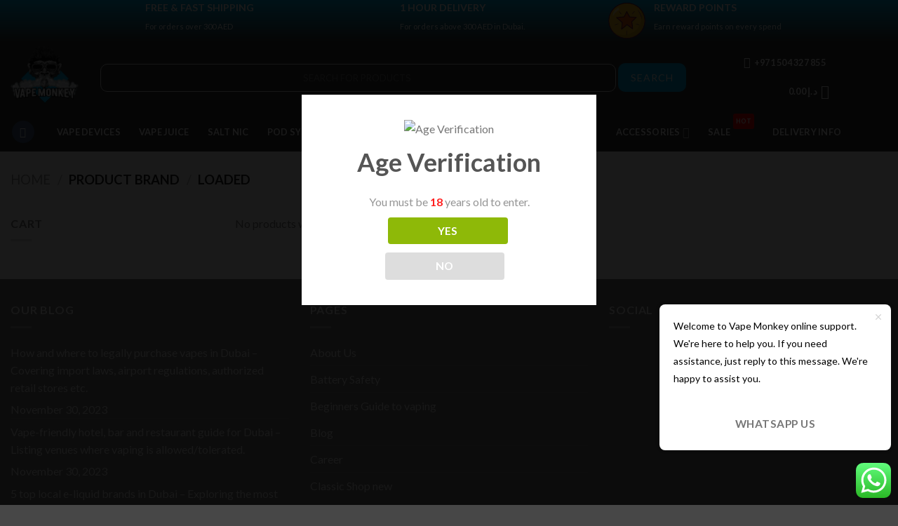

--- FILE ---
content_type: text/html; charset=UTF-8
request_url: https://vapingdubai.ae/brand/loaded/
body_size: 37082
content:
<!DOCTYPE html>
<!--[if IE 9 ]> <html lang="en-AE" prefix="og: https://ogp.me/ns#" class="ie9 loading-site no-js"> <![endif]-->
<!--[if IE 8 ]> <html lang="en-AE" prefix="og: https://ogp.me/ns#" class="ie8 loading-site no-js"> <![endif]-->
<!--[if (gte IE 9)|!(IE)]><!--><html lang="en-AE" prefix="og: https://ogp.me/ns#" class="loading-site no-js"> <!--<![endif]-->
<head>
	
	<meta name="google-site-verification" content="PcxH3ClkAj3qL_V0MHqe_XTIH29Rs1QL-VTRqGlwCyw" />
	<meta name="google-site-verification" content="V3d5sBZx_w5CROGA-BmnfRi3oSExFPToGzaGo93T1jA" />
	<meta charset="UTF-8" />
	
	<meta name="google-site-verification" content="hsu5pyqEL-VlXMEpzcJkDoMBkd4Hfewf-o5yixSlk2A" />
	<meta name="google-site-verification" content="YE4s2JHflUnuLl3oX2irgQs_hD5qKfHlOnOdvNe7pqo" />
	<meta name="ahrefs-site-verification" content="6b20c4b62aaf005d3a7ac3b3bdc135b76c2c8b3bd83d15d455bead54ae70b156" />
	<link rel="profile" href="http://gmpg.org/xfn/11" />
	<link rel="pingback" href="https://vapingdubai.ae/xmlrpc.php" />
<!-- Global site tag (gtag.js) - Google Analytics -->
<script async src="https://www.googletagmanager.com/gtag/js?id=UA-175731157-1"></script>
<script>
  window.dataLayer = window.dataLayer || [];
  function gtag(){dataLayer.push(arguments);}
  gtag('js', new Date());

  gtag('config', 'UA-175731157-1');
</script>
<script>(function(html){html.className = html.className.replace(/\bno-js\b/,'js')})(document.documentElement);</script>
<meta name="viewport" content="width=device-width, initial-scale=1" />
<!-- Search Engine Optimization by Rank Math - https://rankmath.com/ -->
<title>- Vape Monkey Dubai</title>
<meta name="description" content="Vape monkey Dubai offers only the best vape products from top tier brands like with the fastest delivery in UAE"/>
<meta name="robots" content="follow, index, max-snippet:-1, max-video-preview:-1, max-image-preview:large"/>
<link rel="canonical" href="https://vapingdubai.ae/brand/loaded/" />
<meta property="og:locale" content="en_US" />
<meta property="og:type" content="article" />
<meta property="og:title" content="- Vape Monkey Dubai" />
<meta property="og:description" content="Vape monkey Dubai offers only the best vape products from top tier brands like with the fastest delivery in UAE" />
<meta property="og:url" content="https://vapingdubai.ae/brand/loaded/" />
<meta property="og:site_name" content="Vape Monkey Dubai" />
<meta property="article:publisher" content="https://www.facebook.com/VapeMonkeyDubai/" />
<meta name="twitter:card" content="summary_large_image" />
<meta name="twitter:title" content="- Vape Monkey Dubai" />
<meta name="twitter:description" content="Vape monkey Dubai offers only the best vape products from top tier brands like with the fastest delivery in UAE" />
<meta name="twitter:label1" content="Items" />
<meta name="twitter:data1" content="13" />
<!-- /Rank Math WordPress SEO plugin -->

<link rel='dns-prefetch' href='//cdn.jsdelivr.net' />
<link rel='dns-prefetch' href='//fonts.googleapis.com' />
<link rel='prefetch' href='https://vapingdubai.ae/wp-content/themes/flatsome/assets/js/flatsome.js?ver=a0a7aee297766598a20e' />
<link rel='prefetch' href='https://vapingdubai.ae/wp-content/themes/flatsome/assets/js/chunk.slider.js?ver=3.18.7' />
<link rel='prefetch' href='https://vapingdubai.ae/wp-content/themes/flatsome/assets/js/chunk.popups.js?ver=3.18.7' />
<link rel='prefetch' href='https://vapingdubai.ae/wp-content/themes/flatsome/assets/js/chunk.tooltips.js?ver=3.18.7' />
<link rel='prefetch' href='https://vapingdubai.ae/wp-content/themes/flatsome/assets/js/woocommerce.js?ver=49415fe6a9266f32f1f2' />
<link rel="alternate" type="application/rss+xml" title="Vape Monkey Dubai &raquo; Feed" href="https://vapingdubai.ae/feed/" />
<link rel="alternate" type="application/rss+xml" title="Vape Monkey Dubai &raquo; Comments Feed" href="https://vapingdubai.ae/comments/feed/" />
<link rel="alternate" type="application/rss+xml" title="Vape Monkey Dubai &raquo; Loaded Brand Feed" href="https://vapingdubai.ae/brand/loaded/feed/" />
<style id='wp-img-auto-sizes-contain-inline-css' type='text/css'>
img:is([sizes=auto i],[sizes^="auto," i]){contain-intrinsic-size:3000px 1500px}
/*# sourceURL=wp-img-auto-sizes-contain-inline-css */
</style>
<link rel='stylesheet' id='ht_ctc_main_css-css' href='https://vapingdubai.ae/wp-content/plugins/click-to-chat-for-whatsapp/new/inc/assets/css/main.css?ver=4.9' type='text/css' media='all' />
<link rel='stylesheet' id='contact-form-7-css' href='https://vapingdubai.ae/wp-content/plugins/contact-form-7/includes/css/styles.css?ver=5.9.8' type='text/css' media='all' />
<link rel='stylesheet' id='country-code-selector-css' href='https://cdn.jsdelivr.net/npm/intl-tel-input@18.1.1/build/css/intlTelInput.css?ver=1.7' type='text/css' media='all' />
<link rel='stylesheet' id='delivery-drivers-for-woocommerce-css' href='https://vapingdubai.ae/wp-content/plugins/delivery-drivers-for-woocommerce/public/css/ddwc-public.min.css?ver=3.6.1' type='text/css' media='all' />
<link rel='stylesheet' id='delivery-drivers-for-woocommerce-fontawesome-css' href='https://vapingdubai.ae/wp-content/plugins/delivery-drivers-for-woocommerce/public/css/fontawesome/all.min.css?ver=3.6.1' type='text/css' media='all' />
<link rel='stylesheet' id='dispensary-age-verification-css' href='https://vapingdubai.ae/wp-content/plugins/dispensary-age-verification/public/css/dispensary-age-verification-public.min.css?ver=2.9.3' type='text/css' media='all' />
<link rel='stylesheet' id='points-and-rewards-for-woocommerce-css' href='https://vapingdubai.ae/wp-content/plugins/points-and-rewards-for-woocommerce/public/css/points-rewards-for-woocommerce-public.min.css?ver=1.2.4' type='text/css' media='all' />
<style id='woocommerce-inline-inline-css' type='text/css'>
.woocommerce form .form-row .required { visibility: visible; }
/*# sourceURL=woocommerce-inline-inline-css */
</style>
<link rel='stylesheet' id='yith_wcas_frontend-css' href='https://vapingdubai.ae/wp-content/plugins/yith-woocommerce-ajax-search-premium/assets/css/yith_wcas_ajax_search.css?ver=1.8.1' type='text/css' media='all' />
<style id='yith_wcas_frontend-inline-css' type='text/css'>

                .autocomplete-suggestion{
                    padding-right: 20px;
                }
                .woocommerce .autocomplete-suggestion  span.yith_wcas_result_on_sale,
                .autocomplete-suggestion  span.yith_wcas_result_on_sale{
                        background: #7eb742;
                        color: #ffffff
                }
                .woocommerce .autocomplete-suggestion  span.yith_wcas_result_outofstock,
                .autocomplete-suggestion  span.yith_wcas_result_outofstock{
                        background: #7a7a7a;
                        color: #ffffff
                }
                .woocommerce .autocomplete-suggestion  span.yith_wcas_result_featured,
                .autocomplete-suggestion  span.yith_wcas_result_featured{
                        background: #c0392b;
                        color: #ffffff
                }
                .autocomplete-suggestion img{
                    width: 50px;
                }
                .autocomplete-suggestion .yith_wcas_result_content .title{
                    color: #004b91;
                }
                .autocomplete-suggestion{
                                    min-height: 60px;
                                }
/*# sourceURL=yith_wcas_frontend-inline-css */
</style>
<link rel='stylesheet' id='yith_wcbm_badge_style-css' href='https://vapingdubai.ae/wp-content/plugins/yith-woocommerce-badge-management-premium/assets/css/frontend.css?ver=1.3.16' type='text/css' media='all' />
<style id='yith_wcbm_badge_style-inline-css' type='text/css'>
.yith-wcbm-badge-18629{ top: 25px;bottom: auto;left: 0px;right: auto; opacity: 1; }.yith-wcbm-badge-18629 .yith-wcbm-badge__wrap{ -ms-transform: rotateX(0deg) rotateY(0deg) rotateZ(309deg); -webkit-transform: rotateX(0deg) rotateY(0deg) rotateZ(309deg); transform: rotateX(0deg) rotateY(0deg) rotateZ(309deg); }        .yith-wcbm-badge-18629        {
                color: #ffffff;
        background-color: #555555;
        width: 70px;
        height: 20px;
        line-height: 20px;
        border-top-left-radius: 8px;
        border-bottom-left-radius: 8px;
        border-top-right-radius: 8px;
        border-bottom-right-radius: 8px;
        padding-top: 0px;
        padding-bottom: 0px;
        padding-left: 0px;
        padding-right: 0px;
        font-size: 13px;
        }
        .yith-wcbm-badge-37405{ top: auto;bottom: 66px;left: auto;right: -1px; opacity: 0.39; }.yith-wcbm-badge-37405 .yith-wcbm-badge__wrap{ -ms-transform: rotateX(360deg) rotateY(360deg) rotateZ(0deg); -webkit-transform: rotateX(360deg) rotateY(360deg) rotateZ(0deg); transform: rotateX(360deg) rotateY(360deg) rotateZ(0deg); }			.yith-wcbm-css-badge-37405{
				color: #FFFFFF;
				font-family: "Open Sans",sans-serif;
				position:relative;
				box-sizing: border-box;
				position: absolute;
				width:auto;
				height:auto;
				background-color: transparent;
			}
			.yith-wcbm-css-badge-37405 div.yith-wcbm-css-s1{
				width:0;
				height:0;
				border-top: 6px solid #933d00;
				border-right: 5px solid transparent;
				border-left: 2px solid transparent;
				position: absolute;
				right: 1px;
				top: 30px;
			}

			.yith-wcbm-css-badge-37405 div.yith-wcbm-css-s2{
				width:13px;
				height:26px;
				display: inline-block;
			}

			.yith-wcbm-css-badge-37405 div.yith-wcbm-css-text{
				background: #f66600;
				font-size: 14px;
				font-weight: bold;
				line-height: 30px;
				height: 30px;
				white-space:nowrap;
				padding-right: 10px;
				padding-left: 8px;
				position: relative;
				top: -6px;
				right: 0;
				display: inline-block;
			}

			.yith-wcbm-css-badge-37405 div.yith-wcbm-css-text:before{
				content: '';
				width:0;
				height:0;
				border-right: 12px solid #f66600;
				border-bottom: 15px solid transparent;
				position: absolute;
				top: 0;
				left:-12px;
			}

			.yith-wcbm-css-badge-37405 div.yith-wcbm-css-text:after{
				content: '';
				width:0;
				height:0;
				border-right: 12px solid #f66600;
				border-top: 15px solid transparent;
				position: absolute;
				top: 15px;
				left:-12px;
			}
			.yith-wcbm-badge-195320{ top: 20px;bottom: auto;left: 0px;right: auto; opacity: 0.7; }.yith-wcbm-badge-195320 .yith-wcbm-badge__wrap{ -ms-transform: rotateX(0deg) rotateY(0deg) rotateZ(315deg); -webkit-transform: rotateX(0deg) rotateY(0deg) rotateZ(315deg); transform: rotateX(0deg) rotateY(0deg) rotateZ(315deg); }
/*# sourceURL=yith_wcbm_badge_style-inline-css */
</style>
<link rel='stylesheet' id='googleFontsOpenSans-css' href='//fonts.googleapis.com/css?family=Open+Sans%3A400%2C600%2C700%2C800%2C300&#038;ver=6.9' type='text/css' media='all' />
<link rel='stylesheet' id='yith_wcpb_bundle_frontend_style-css' href='https://vapingdubai.ae/wp-content/plugins/yith-woocommerce-product-bundles-premium/assets/css/frontend.css?ver=1.4.7' type='text/css' media='all' />
<link rel='stylesheet' id='woosb-frontend-css' href='https://vapingdubai.ae/wp-content/plugins/woo-product-bundle-premium/assets/css/frontend.css?ver=6.3.4' type='text/css' media='all' />
<link rel='stylesheet' id='woo_discount_pro_style-css' href='https://vapingdubai.ae/wp-content/plugins/woo-discount-rules-pro/Assets/Css/awdr_style.css?ver=2.3.10' type='text/css' media='all' />
<link rel='stylesheet' id='flatsome-main-css' href='https://vapingdubai.ae/wp-content/themes/flatsome/assets/css/flatsome.css?ver=3.18.7' type='text/css' media='all' />
<style id='flatsome-main-inline-css' type='text/css'>
@font-face {
				font-family: "fl-icons";
				font-display: block;
				src: url(https://vapingdubai.ae/wp-content/themes/flatsome/assets/css/icons/fl-icons.eot?v=3.18.7);
				src:
					url(https://vapingdubai.ae/wp-content/themes/flatsome/assets/css/icons/fl-icons.eot#iefix?v=3.18.7) format("embedded-opentype"),
					url(https://vapingdubai.ae/wp-content/themes/flatsome/assets/css/icons/fl-icons.woff2?v=3.18.7) format("woff2"),
					url(https://vapingdubai.ae/wp-content/themes/flatsome/assets/css/icons/fl-icons.ttf?v=3.18.7) format("truetype"),
					url(https://vapingdubai.ae/wp-content/themes/flatsome/assets/css/icons/fl-icons.woff?v=3.18.7) format("woff"),
					url(https://vapingdubai.ae/wp-content/themes/flatsome/assets/css/icons/fl-icons.svg?v=3.18.7#fl-icons) format("svg");
			}
/*# sourceURL=flatsome-main-inline-css */
</style>
<link rel='stylesheet' id='flatsome-shop-css' href='https://vapingdubai.ae/wp-content/themes/flatsome/assets/css/flatsome-shop.css?ver=3.18.7' type='text/css' media='all' />
<link rel='stylesheet' id='flatsome-style-css' href='https://vapingdubai.ae/wp-content/themes/flatsome-child/style.css?ver=3.0.129' type='text/css' media='all' />
<script type="text/template" id="tmpl-variation-template">
	<div class="woocommerce-variation-description">{{{ data.variation.variation_description }}}</div>
	<div class="woocommerce-variation-price">{{{ data.variation.price_html }}}</div>
	<div class="woocommerce-variation-availability">{{{ data.variation.availability_html }}}</div>
</script>
<script type="text/template" id="tmpl-unavailable-variation-template">
	<p role="alert">Sorry, this product is unavailable. Please choose a different combination.</p>
</script>
<script type="text/javascript" src="https://vapingdubai.ae/wp-includes/js/jquery/jquery.min.js?ver=3.7.1" id="jquery-core-js"></script>
<script type="text/javascript" src="https://cdn.jsdelivr.net/npm/intl-tel-input@18.1.1/build/js/intlTelInput.min.js?ver=1.7" id="country-code-selector-js"></script>
<script type="text/javascript" src="https://vapingdubai.ae/wp-content/plugins/dispensary-age-verification/public/js/js.cookie.js?ver=2.9.3" id="age-verification-cookie-js"></script>
<script type="text/javascript" id="dispensary-age-verification-js-extra">
/* <![CDATA[ */
var object_name = {"bgImage":"","minAge":"18","imgLogo":"https://vapingdubai.ae/wp-content/uploads/2022/09/Vape-Monkey-Logo-Blue11-1.png","logoWidth":"","logoHeight":"","title":"Age Verification","copy":"You must be [age] years old to enter.","btnYes":"YES","btnNo":"NO","successTitle":"Success!","successText":"You are now being redirected back to the site ...","successMessage":"","failTitle":"Sorry!","failText":"You are not old enough to view the site ...","messageTime":"","redirectOnFail":"","beforeContent":"","afterContent":""};
//# sourceURL=dispensary-age-verification-js-extra
/* ]]> */
</script>
<script type="text/javascript" src="https://vapingdubai.ae/wp-content/plugins/dispensary-age-verification/public/js/dispensary-age-verification-public.js?ver=2.9.3" id="dispensary-age-verification-js"></script>
<script type="text/javascript" src="https://vapingdubai.ae/wp-includes/js/clipboard.min.js?ver=2.0.11" id="clipboard-js"></script>
<script type="text/javascript" id="points-and-rewards-for-woocommerce-js-extra">
/* <![CDATA[ */
var mwb_wpr = {"ajaxurl":"https://vapingdubai.ae/wp-admin/admin-ajax.php","message":"Please enter valid points","empty_notice":"Please enter some points !!","minimum_points":"200","confirmation_msg":"Do you really want to upgrade your user level as this process will deduct the required points from your account?","minimum_points_text":"Minimum Points Require To Convert Points To Coupon is 200","mwb_wpr_custom_notice":"Number of Point you had entered will get deducted from your Account","mwb_wpr_nonce":"6a8fa2c83e","mwb_wpr_cart_points_rate":"40","mwb_wpr_cart_price_rate":"1","not_allowed":"Please enter some valid points!","not_suffient":"You do not have sufficient amount of points","above_order_limit":"Entered points are not applicable to this order.","points_empty":"Please enter points."};
//# sourceURL=points-and-rewards-for-woocommerce-js-extra
/* ]]> */
</script>
<script type="text/javascript" src="https://vapingdubai.ae/wp-content/plugins/points-and-rewards-for-woocommerce/public/js/points-rewards-for-woocommerce-public.js?ver=1.2.4" id="points-and-rewards-for-woocommerce-js"></script>
<script type="text/javascript" src="https://vapingdubai.ae/wp-content/plugins/woocommerce/assets/js/jquery-blockui/jquery.blockUI.min.js?ver=2.7.0-wc.9.3.5" id="jquery-blockui-js" data-wp-strategy="defer"></script>
<script type="text/javascript" id="wc-add-to-cart-js-extra">
/* <![CDATA[ */
var wc_add_to_cart_params = {"ajax_url":"/wp-admin/admin-ajax.php","wc_ajax_url":"/?wc-ajax=%%endpoint%%","i18n_view_cart":"View cart","cart_url":"https://vapingdubai.ae/cart/","is_cart":"","cart_redirect_after_add":"no"};
//# sourceURL=wc-add-to-cart-js-extra
/* ]]> */
</script>
<script type="text/javascript" src="https://vapingdubai.ae/wp-content/plugins/woocommerce/assets/js/frontend/add-to-cart.min.js?ver=9.3.5" id="wc-add-to-cart-js" defer="defer" data-wp-strategy="defer"></script>
<script type="text/javascript" src="https://vapingdubai.ae/wp-content/plugins/woocommerce/assets/js/js-cookie/js.cookie.min.js?ver=2.1.4-wc.9.3.5" id="js-cookie-js" data-wp-strategy="defer"></script>
<script type="text/javascript" src="https://vapingdubai.ae/wp-includes/js/underscore.min.js?ver=1.13.7" id="underscore-js"></script>
<script type="text/javascript" id="wp-util-js-extra">
/* <![CDATA[ */
var _wpUtilSettings = {"ajax":{"url":"/wp-admin/admin-ajax.php"}};
//# sourceURL=wp-util-js-extra
/* ]]> */
</script>
<script type="text/javascript" src="https://vapingdubai.ae/wp-includes/js/wp-util.min.js?ver=6.9" id="wp-util-js"></script>
<link rel="https://api.w.org/" href="https://vapingdubai.ae/wp-json/" /><link rel="EditURI" type="application/rsd+xml" title="RSD" href="https://vapingdubai.ae/xmlrpc.php?rsd" />
<meta name="generator" content="WordPress 6.9" />
        <style type="text/css">
        .avwp-av-overlay {
            background-image: url();
            background-repeat: no-repeat;
            background-position: center;
            background-size: cover;
            background-attachment: fixed;
            box-sizing: border-box;
        }
        .avwp-av {
            box-shadow: none;
        }
        </style>
    <script>
          
//To disable F12 options
    
    document.onkeypress = function (event) {
    event = (event || window.event);
    if (event.keyCode == 123) {
    return false;
    }
    }
    
    document.onmousedown = function (event) {
    event = (event || window.event);
    if (event.keyCode == 123) {
    return false;
    }
    }
    document.onkeydown = function (event) {
    event = (event || window.event);
    if (event.keyCode == 123) {
    return false;
    }
    }

//To Disable ctrl+c, ctrl+u, ctrl+x
    
jQuery(document).ready(function($){
$(document).keydown(function(event) {
var pressedKey = String.fromCharCode(event.keyCode).toLowerCase();
    
if (event.ctrlKey && (pressedKey == "c" || pressedKey == "u"||pressedKey == "x" ||pressedKey == "F12" || pressedKey == 'i')){
// alert('Sorry, This Functionality Has Been Disabled!');

return false;
}
});
});

</script>
        <!-- Google Tag Manager -->
<script>(function(w,d,s,l,i){w[l]=w[l]||[];w[l].push({'gtm.start':
new Date().getTime(),event:'gtm.js'});var f=d.getElementsByTagName(s)[0],
j=d.createElement(s),dl=l!='dataLayer'?'&l='+l:'';j.async=true;j.src=
'https://www.googletagmanager.com/gtm.js?id='+i+dl;f.parentNode.insertBefore(j,f);
})(window,document,'script','dataLayer','GTM-P4PG3ZT');</script>
<!-- End Google Tag Manager -->
<style>
#more {display: none;}
</style>	<noscript><style>.woocommerce-product-gallery{ opacity: 1 !important; }</style></noscript>
	

<script type="application/ld+json" class="saswp-schema-markup-output">
[{"@context":"https:\/\/schema.org\/","@graph":[{"@context":"https:\/\/schema.org\/","@type":"SiteNavigationElement","@id":"https:\/\/vapingdubai.ae#Scrolling Menu","name":"Vape Devices","url":"https:\/\/vapingdubai.ae\/product-category\/vape-devices\/"},{"@context":"https:\/\/schema.org\/","@type":"SiteNavigationElement","@id":"https:\/\/vapingdubai.ae#Scrolling Menu","name":"Vape Juice","url":"https:\/\/vapingdubai.ae\/product-category\/vape-juice\/"},{"@context":"https:\/\/schema.org\/","@type":"SiteNavigationElement","@id":"https:\/\/vapingdubai.ae#Scrolling Menu","name":"Salt Nic","url":"https:\/\/vapingdubai.ae\/product-category\/salt-nic\/"},{"@context":"https:\/\/schema.org\/","@type":"SiteNavigationElement","@id":"https:\/\/vapingdubai.ae#Scrolling Menu","name":"Pod Systems","url":"https:\/\/vapingdubai.ae\/product-category\/pod-systems\/"},{"@context":"https:\/\/schema.org\/","@type":"SiteNavigationElement","@id":"https:\/\/vapingdubai.ae#Scrolling Menu","name":"SnowPlus","url":"https:\/\/vapingdubai.ae\/product-category\/brands\/snowplus\/"},{"@context":"https:\/\/schema.org\/","@type":"SiteNavigationElement","@id":"https:\/\/vapingdubai.ae#Scrolling Menu","name":"Myle","url":"https:\/\/vapingdubai.ae\/product-category\/pod-systems\/?filter_brand=myle"},{"@context":"https:\/\/schema.org\/","@type":"SiteNavigationElement","@id":"https:\/\/vapingdubai.ae#Scrolling Menu","name":"Relx","url":"https:\/\/vapingdubai.ae\/product-category\/brands\/relx\/"},{"@context":"https:\/\/schema.org\/","@type":"SiteNavigationElement","@id":"https:\/\/vapingdubai.ae#Scrolling Menu","name":"Show All Pod Systems","url":"https:\/\/vapingdubai.ae\/product-category\/pod-systems\/"},{"@context":"https:\/\/schema.org\/","@type":"SiteNavigationElement","@id":"https:\/\/vapingdubai.ae#Scrolling Menu","name":"Disposables","url":"https:\/\/vapingdubai.ae\/product-category\/disposable-vape\/"},{"@context":"https:\/\/schema.org\/","@type":"SiteNavigationElement","@id":"https:\/\/vapingdubai.ae#Scrolling Menu","name":"Tugboat","url":"https:\/\/vapingdubai.ae\/product-category\/brands\/tugboat\/"},{"@context":"https:\/\/schema.org\/","@type":"SiteNavigationElement","@id":"https:\/\/vapingdubai.ae#Scrolling Menu","name":"Dr. Vapes","url":"https:\/\/vapingdubai.ae\/product-category\/disposable-vape\/?filter_brand=dr-vapes"},{"@context":"https:\/\/schema.org\/","@type":"SiteNavigationElement","@id":"https:\/\/vapingdubai.ae#Scrolling Menu","name":"Kief","url":"https:\/\/vapingdubai.ae\/product-category\/brands\/kief\/"},{"@context":"https:\/\/schema.org\/","@type":"SiteNavigationElement","@id":"https:\/\/vapingdubai.ae#Scrolling Menu","name":"Elf Bar","url":"https:\/\/vapingdubai.ae\/product-category\/brands\/elf-bar\/"},{"@context":"https:\/\/schema.org\/","@type":"SiteNavigationElement","@id":"https:\/\/vapingdubai.ae#Scrolling Menu","name":"PYRO","url":"https:\/\/vapingdubai.ae\/product-category\/disposable-vape\/?filter_brand=pyro"},{"@context":"https:\/\/schema.org\/","@type":"SiteNavigationElement","@id":"https:\/\/vapingdubai.ae#Scrolling Menu","name":"XTRA","url":"https:\/\/vapingdubai.ae\/product-category\/brands\/xtra\/"},{"@context":"https:\/\/schema.org\/","@type":"SiteNavigationElement","@id":"https:\/\/vapingdubai.ae#Scrolling Menu","name":"Daze","url":"https:\/\/vapingdubai.ae\/product-category\/disposable-vape\/?filter_brand=daze"},{"@context":"https:\/\/schema.org\/","@type":"SiteNavigationElement","@id":"https:\/\/vapingdubai.ae#Scrolling Menu","name":"Smooth","url":"https:\/\/vapingdubai.ae\/product-category\/disposable-vape\/?filter_brand=smooth"},{"@context":"https:\/\/schema.org\/","@type":"SiteNavigationElement","@id":"https:\/\/vapingdubai.ae#Scrolling Menu","name":"VGOD","url":"https:\/\/vapingdubai.ae\/product-category\/disposable-vape\/?filter_brand=vgod"},{"@context":"https:\/\/schema.org\/","@type":"SiteNavigationElement","@id":"https:\/\/vapingdubai.ae#Scrolling Menu","name":"Pyne Pod","url":"https:\/\/vapingdubai.ae\/product-category\/brands\/pyne-pod\/"},{"@context":"https:\/\/schema.org\/","@type":"SiteNavigationElement","@id":"https:\/\/vapingdubai.ae#Scrolling Menu","name":"STX","url":"https:\/\/vapingdubai.ae\/brand\/stx\/"},{"@context":"https:\/\/schema.org\/","@type":"SiteNavigationElement","@id":"https:\/\/vapingdubai.ae#Scrolling Menu","name":"Myle","url":"https:\/\/vapingdubai.ae\/product-category\/disposable-vape\/?filter_brand=myle"},{"@context":"https:\/\/schema.org\/","@type":"SiteNavigationElement","@id":"https:\/\/vapingdubai.ae#Scrolling Menu","name":"Nexus","url":"https:\/\/vapingdubai.ae\/product-category\/brands\/nexus\/"},{"@context":"https:\/\/schema.org\/","@type":"SiteNavigationElement","@id":"https:\/\/vapingdubai.ae#Scrolling Menu","name":"Nasty","url":"https:\/\/vapingdubai.ae\/product-category\/disposable-vape\/?filter_brand=nasty"},{"@context":"https:\/\/schema.org\/","@type":"SiteNavigationElement","@id":"https:\/\/vapingdubai.ae#Scrolling Menu","name":"Show All Disposables","url":"https:\/\/vapingdubai.ae\/product-category\/disposable-vape\/"},{"@context":"https:\/\/schema.org\/","@type":"SiteNavigationElement","@id":"https:\/\/vapingdubai.ae#Scrolling Menu","name":"MYL\u00c9","url":"https:\/\/vapingdubai.ae\/product-category\/myle\/"},{"@context":"https:\/\/schema.org\/","@type":"SiteNavigationElement","@id":"https:\/\/vapingdubai.ae#Scrolling Menu","name":"NEW Meta Bar Myle V.5","url":"https:\/\/vapingdubai.ae\/product-category\/myle\/myle-v-5\/"},{"@context":"https:\/\/schema.org\/","@type":"SiteNavigationElement","@id":"https:\/\/vapingdubai.ae#Scrolling Menu","name":"Myle V.4","url":"https:\/\/vapingdubai.ae\/product-category\/myle\/myle-v4\/"},{"@context":"https:\/\/schema.org\/","@type":"SiteNavigationElement","@id":"https:\/\/vapingdubai.ae#Scrolling Menu","name":"Myl\u00e9 V.1","url":"https:\/\/vapingdubai.ae\/product-category\/myle\/myle-v1\/"},{"@context":"https:\/\/schema.org\/","@type":"SiteNavigationElement","@id":"https:\/\/vapingdubai.ae#Scrolling Menu","name":"Myl\u00e9 Disposable","url":"https:\/\/vapingdubai.ae\/product-category\/myle\/myle-disposable\/"},{"@context":"https:\/\/schema.org\/","@type":"SiteNavigationElement","@id":"https:\/\/vapingdubai.ae#Scrolling Menu","name":"Nicotine Pouches","url":"https:\/\/vapingdubai.ae\/product-category\/nicotine-pouches\/"},{"@context":"https:\/\/schema.org\/","@type":"SiteNavigationElement","@id":"https:\/\/vapingdubai.ae#Scrolling Menu","name":"Accessories","url":"https:\/\/vapingdubai.ae\/product-category\/vape-accessories\/"},{"@context":"https:\/\/schema.org\/","@type":"SiteNavigationElement","@id":"https:\/\/vapingdubai.ae#Scrolling Menu","name":"Coils &amp; Pods","url":"https:\/\/vapingdubai.ae\/product-category\/vape-accessories\/vape-coils-and-vape-pods\/"},{"@context":"https:\/\/schema.org\/","@type":"SiteNavigationElement","@id":"https:\/\/vapingdubai.ae#Scrolling Menu","name":"Tanks, Glass &amp; Tips","url":"https:\/\/vapingdubai.ae\/product-category\/vape-accessories\/vape-tanks-and-glass\/"},{"@context":"https:\/\/schema.org\/","@type":"SiteNavigationElement","@id":"https:\/\/vapingdubai.ae#Scrolling Menu","name":"Batteries and Lanyards","url":"https:\/\/vapingdubai.ae\/product-category\/vape-accessories\/vape-batteries-and-lanyards\/"},{"@context":"https:\/\/schema.org\/","@type":"SiteNavigationElement","@id":"https:\/\/vapingdubai.ae#Scrolling Menu","name":"SaleHOT","url":"https:\/\/vapingdubai.ae\/product-category\/sale\/"},{"@context":"https:\/\/schema.org\/","@type":"SiteNavigationElement","@id":"https:\/\/vapingdubai.ae#Scrolling Menu","name":"Delivery Info","url":"https:\/\/vapingdubai.ae\/delivery-and-shipping\/"}]}]
</script>

<style class='wp-fonts-local' type='text/css'>
@font-face{font-family:Inter;font-style:normal;font-weight:300 900;font-display:fallback;src:url('https://vapingdubai.ae/wp-content/plugins/woocommerce/assets/fonts/Inter-VariableFont_slnt,wght.woff2') format('woff2');font-stretch:normal;}
@font-face{font-family:Cardo;font-style:normal;font-weight:400;font-display:fallback;src:url('https://vapingdubai.ae/wp-content/plugins/woocommerce/assets/fonts/cardo_normal_400.woff2') format('woff2');}
</style>
<link rel="icon" href="https://vapingdubai.ae/wp-content/uploads/2023/02/Vape-Monkey-Logo-Final-EMAIL-Size-64x64.png" sizes="32x32" />
<link rel="icon" href="https://vapingdubai.ae/wp-content/uploads/2023/02/Vape-Monkey-Logo-Final-EMAIL-Size.png" sizes="192x192" />
<link rel="apple-touch-icon" href="https://vapingdubai.ae/wp-content/uploads/2023/02/Vape-Monkey-Logo-Final-EMAIL-Size.png" />
<meta name="msapplication-TileImage" content="https://vapingdubai.ae/wp-content/uploads/2023/02/Vape-Monkey-Logo-Final-EMAIL-Size.png" />
<style id="custom-css" type="text/css">:root {--primary-color: #446084;--fs-color-primary: #446084;--fs-color-secondary: #d26e4b;--fs-color-success: #7a9c59;--fs-color-alert: #b20000;--fs-experimental-link-color: #334862;--fs-experimental-link-color-hover: #111;}.tooltipster-base {--tooltip-color: #fff;--tooltip-bg-color: #000;}.off-canvas-right .mfp-content, .off-canvas-left .mfp-content {--drawer-width: 300px;}.off-canvas .mfp-content.off-canvas-cart {--drawer-width: 360px;}.container-width, .full-width .ubermenu-nav, .container, .row{max-width: 1170px}.row.row-collapse{max-width: 1140px}.row.row-small{max-width: 1162.5px}.row.row-large{max-width: 1200px}.header-main{height: 109px}#logo img{max-height: 109px}#logo{width:120px;}.header-bottom{min-height: 50px}.header-top{min-height: 45px}.transparent .header-main{height: 30px}.transparent #logo img{max-height: 30px}.has-transparent + .page-title:first-of-type,.has-transparent + #main > .page-title,.has-transparent + #main > div > .page-title,.has-transparent + #main .page-header-wrapper:first-of-type .page-title{padding-top: 80px;}.header.show-on-scroll,.stuck .header-main{height:65px!important}.stuck #logo img{max-height: 65px!important}.header-bg-color {background-color: #333333}.header-bottom {background-color: #ffffff}.top-bar-nav > li > a{line-height: 16px }.header-main .nav > li > a{line-height: 16px }.stuck .header-main .nav > li > a{line-height: 50px }.header-bottom-nav > li > a{line-height: 16px }@media (max-width: 549px) {.header-main{height: 100px}#logo img{max-height: 100px}}.main-menu-overlay{background-color: #000000}.header-top{background-color:#ffffff!important;}body{font-family: Lato, sans-serif;}body {font-weight: 400;font-style: normal;}.nav > li > a {font-family: Lato, sans-serif;}.mobile-sidebar-levels-2 .nav > li > ul > li > a {font-family: Lato, sans-serif;}.nav > li > a,.mobile-sidebar-levels-2 .nav > li > ul > li > a {font-weight: 700;font-style: normal;}h1,h2,h3,h4,h5,h6,.heading-font, .off-canvas-center .nav-sidebar.nav-vertical > li > a{font-family: Lato, sans-serif;}h1,h2,h3,h4,h5,h6,.heading-font,.banner h1,.banner h2 {font-weight: 700;font-style: normal;}.alt-font{font-family: "Dancing Script", sans-serif;}.alt-font {font-weight: 400!important;font-style: normal!important;}.header:not(.transparent) .header-nav-main.nav > li > a {color: rgba(255,255,255,0);}@media screen and (min-width: 550px){.products .box-vertical .box-image{min-width: 247px!important;width: 247px!important;}}.footer-1{background-color: #ffffff}.footer-2{background-color: #777777}.absolute-footer, html{background-color: rgba(10,10,10,0.75)}.nav-vertical-fly-out > li + li {border-top-width: 1px; border-top-style: solid;}/* Custom CSS */@media screen and (min-width: 850px){.gallery-columns-6 .gallery-item, .large-columns-6>.col, .large-columns-6 .flickity-slider>.col {max-width: 18.66667% !important;-ms-flex-preferred-size: 16.66667% !important;flex-basis: 18.66667% !important;}}#grw_widget-2 .grw-widget-title{font-size: 1em!important;font-weight: 600!important;letter-spacing: .05em!important;text-transform: uppercase!important;}.aps-group-horizontal .aps-each-icon:first-child {margin-left: 5px !important;}.wp-gr.wpac a.wp-google-name {color: #FFFFFF!important;}.wp-gr .wp-google-url { font-weight:bold!important;color: #FFFFFF!important;text-decoration:underline!important;}.aps-group-horizontal{text-align:center!important;}.box-label .box-text {width: 195px;}.video-fit video, .video-fit iframe, img.back-image, .image-cover img, .has-format img, .has-equal-box-heights .box-image img {object-position: 50% 16%;}@media screen and (max-width: 850px){.box-label .box-text {width: 100%!important;margin: 0px!important;}}.label-new.menu-item > a:after{content:"New";}.label-hot.menu-item > a:after{content:"Hot";}.label-sale.menu-item > a:after{content:"Sale";}.label-popular.menu-item > a:after{content:"Popular";}</style>		<style type="text/css" id="wp-custom-css">
			#popmake-48325 {
    background-image: url(https://vapingdubai.ae/wp-content/uploads/2020/07/New-Project3.png);
    padding: 20px 30px;
    background-size: cover;
    background-position: right;
}
#popmake-48325 h2 {
    color: white;
    padding-top: 20vh;
}
#popmake-48325 ul {
    color: white;
    list-style: circle inside;
}
.webapp {
    display: inline-block;
    width: 100%;
}
.row.category-page-row .shop-container .term-description p {
    display: none;
}
.row.category-page-row .shop-container .term-description a.minimize_spl {
    display: none;
}
.row.category-page-row .shop-container .term-description p.term_first {
    display: block;
    margin:0;
}
.header-wrapper div#top-bar > * {
    display: none;
}
.zopim {
    display: none !important;
}
.mc-banner{
    bottom: 0;
    top: unset !important;
}
div#popmake-21969 .clear {
    text-align: center !important;
}
a.glink.nturl.notranslate {
    display: none;
}
/* body:before {
    content: "WARNING : This product contains nicotine. Nicotine is an addictive chemical.";
    background-color: black;
    color: white;
    text-align: center;
    display: inline-block;
    border: 4px solid white;
    margin: 4px;
    width: calc(100% - 8px);
    padding: 2px;
    font-size: 28px;
    text-transform: capitalize;
} */
@media only screen and (max-width: 800px) {
#popmake-48325 h2 {
    padding-top: 0vh;
}
body:before {
    font-size: 16px;
}
}
.nav-size-xlarge>li>a {
    font-size: 0.8em;
}
.wp-gr .wp-google-review:nth-child(2) {
    display: none;
}
.center.spl_margin .box.box-category {
    margin-bottom: 8%;
}
.center.spl_margin .box.box-category img {
    margin-top: -6% !important;
}
#billing_address_2_field > label, #shipping_address_2_field > label {
    opacity: 1;
    overflow: inherit;
    display: block;
}
#billing_address_2_field > label .optional, #shipping_address_2_field > label .optional {
    display: none;
}
@media only screen and (min-width: 550px) {
  p#billing_state_field,
	p#shipping_state_field,
	p#billing_phone_field,
	p#shipping_phone_field,
	p#billing_email_field,
	p#shipping_email_field{ 
		width: 48%;
		display: inline-block;
	}
	p#billing_phone_field,
	p#shipping_phone_field{ 
		margin-right: 4%;
	}
}
#billing_id_field .optional,
#billing_type_field .optional{
    display: none;
}.search_outer {
    position: relative;
    width: 100%;
    text-align: center;
    margin-bottom: -24px;
}
.search_outer #yith-ajaxsearchform .search-navigation {
    width: calc(100% - 150px);
    max-width: 600px;
}
.search_outer #yith-ajaxsearchform .search-navigation #yith-s {
    margin-top: -3px;
    padding: 19px 30px;
}
p {
    color: black;
}
small.woocommerce-price-suffix {
    color: black;
}
.menu-badge {
font-size: 9px;
margin-left: 4px;
position: relative;
top: -10px;
margin-bottom: 13px;
color: #ffffff;
background-color: #FF0000;
padding: 3px 4px;
border-radius: 3px;
}
.badge-bounce {
animation: bouncing .8s cubic-bezier(0.1,0.05,0.05,1) 0s infinite alternate both;
}

@keyframes bouncing{
	0%{top:-6px}
	100%{top:-10px}
}
/* body:after{content:"WARNING : This product contains nicotine. Nicotine is an addictive chemical.";background-color:#000;color:#fff;text-align:center;display:inline-block;border:4px solid #fff;margin:4px;width:calc(100% - 8px);padding:2px;font-size:28px;text-transform:capitalize} */

.nicotin_text{
	background-color:#000;
	color:#fff;
	text-align:center;
	display:inline-block;
	border:4px solid #fff;
	margin:4px;
	width:calc(100% - 8px);
	padding:2px;
	font-size:28px;
	text-transform:capitalize
}
.onsale {
  border: 10px;
  background-color: red;
  color: white;
}


.nft_button{
	background-color:red;
}
#ycd-circle-93207 .textDiv_Days h4, #ycd-circle-93207 .textDiv_Days span {
    color: #ffffff!important;
}
#ycd-circle-93207 .textDiv_Hours h4, #ycd-circle-93207 .textDiv_Hours span {
    color: #ffffff!important;
}
.button-dummy{
	background-color: #d26e4b;
  color: white;
}
#checkout-error-msg {
  background-color: red;
  padding: 10px;
  color: white;
  text-align: center;
}
/* main changes on 16/11/2023  */

#my-account-nav .woocommerce-MyAccount-navigation-link a {
	color:black !important;
}

.header .flex-row {
    height: 100%!important;
}
.header-top {
    background-color: #333333!important;
	display:none !important;
}
.header-bottom {
    background-color: #333333!important;
}
.nav>li>a{
color:#ffffff !important;
}

.nav-dropdown>li>a{
color:#333!important;
}
.search_outer #yith-ajaxsearchform .search-navigation #yith-s {
    margin-top: -3px;
    padding: 19px 30px;
    background-color: transparent;
    border-radius: 10px;
}
input#yith-searchsubmit {
    background-color: #00b2ee;
    border-radius: 10px;
	height: 41px;
	letter-spacing: 1px;
    font-size: 14px;
    font-weight: 400;
	
    /* padding: 5px; */
}

.header-main {
    height: 100px !important;
}
.search_top_head {
    width: 875px !important;
   
    
}
.search_top_head .yith-ajaxsearchform-container  {
    width: 100% !important;
}
.search_top_head #yith-ajaxsearchform .search-navigation #yith-s {
    margin-top: 0px;
    padding: 19px 30px;
    background-color: transparent;
    border-radius: 10px;
	width:735px !important;
	text-align:center;
	text-transform:uppercase;
	color:white !important;
}

.full-width .ubermenu-nav, .container, .row {
    max-width: 1360px !important;
}
#masthead .flex-right{
	margin-right:75px !important;
}
#logo img {
    max-height: 110px;
    margin-top: -10px;
}
	.search_outer {
display:none;
}
.top-section-color {
    padding-top: 0px;
    padding-bottom: 0px;
    background-image: linear-gradient(#02b3eb, #333333) !important;
}
.entry-content.single-page {
    min-height: 100vh !important;
}
.related.related-products-wrapper.product-section {
    height: 500px !important;
}
@media only screen and (max-width: 600px) {
	.related.related-products-wrapper.product-section {
    height: 325px !important;
}
  .nav>li>a{
color:#000 !important;
	
}
		.header-main .nav > li > a {
    line-height: 16px;
    color: #fff !important;
}
	.header .flex-row {
    height: 100% !important;
}
	.header.show-on-scroll .hide-for-sticky, .stuck .hide-for-sticky {
    display: block !important;
		background-color: transparent !important;
}
	.stuck #logo img {
    max-height: 110px !important;
    margin-top: -40px;
}
	#logo img {
    max-height: 135px !important;
}
	.header-main {
    height: 130px;
}
	.search_outer {
		display:block;
    position: relative;
    width: 100%;
    text-align: center;
    margin-bottom: -24px;
		padding: 0px 2px 0px 2px;
	}
	#desktop-header-banner{
		display:none;
	}
	#masthead .flex-right {
    margin-right: 0px !important;
}
	.stuck #mobile-header-banner{
		display:none;
	}
	.top-section-color-mobile{
		padding-top: 0px;
    padding-bottom: 0px;
    background-image: linear-gradient(#333333,#02b3eb) !important;
	}
		.search_top_head {
    width: 100% !important;
}
.search_top_head .yith-ajaxsearchform-container  {
    width: 100% !important;
}
.search_top_head #yith-ajaxsearchform .search-navigation #yith-s {
    margin-top: 0px;
    padding: 19px 30px;
    background-color: transparent;
    border-radius: 10px;
	width:100% !important;
	text-align:center;
	text-transform:uppercase;
	color:white !important;
}
.mfp-bg {
    top: 0;
    left: 0;
    width: 100%;
    height: 100%;
    z-index: 1042;
    overflow: hidden;
    position: fixed;
    background: #0b0b0b;
    opacity: 0;
    -webkit-transition: opacity .25s;
    -o-transition: opacity .25s;
    transition: opacity 1.25s;
    background-color: white !important;
    opacity: 1 !important;
}
	.mfp-ready .mfp-close {
    opacity: .6;
    -webkit-transform: translateY(0) translateZ(1px);
    transform: translateY(0) translateZ(1px);
    color: #333 !important;
}
}

@media only screen and (max-width: 1920px) {
	.top-section-sett{
	width: 85%;
    margin-left: 20%;
}
}
	.top-section-sett{
	width: 85%;
    margin-left: 11%;
}

/* .ctc_g_message_box p{
	text-align:justify !important;
} */
.nav>li.html, .nav-dark .header-button {
    color: #000 !important;
}
#checkout-error-msg-top{
	background-color:red;
	color:white;
	padding:15px;
	border-radius:10px;
}
#con_shop-top{
	color: #fff;
  background-color: #446084;
	padding:10px;
	border-radius:5px;
	text-transform:uppercase;
	font-size:16px;
	font-weight:600px;
}
.woocommerce-billing-fields {
    padding-top: 15px;
    border-top: 1px solid #ddd;
}
.tabbed-content .nav>li>a {
    color: #000 !important;
}
button.ux-search-submit.submit-button.secondary.button.icon.mb-0 {
    background-color: #00b2ee;
}
		</style>
		<style id="infinite-scroll-css" type="text/css">.page-load-status,.archive .woocommerce-pagination {display: none;}</style><style id="kirki-inline-styles">/* latin-ext */
@font-face {
  font-family: 'Lato';
  font-style: normal;
  font-weight: 400;
  font-display: swap;
  src: url(https://vapingdubai.ae/wp-content/fonts/lato/S6uyw4BMUTPHjxAwXjeu.woff2) format('woff2');
  unicode-range: U+0100-02BA, U+02BD-02C5, U+02C7-02CC, U+02CE-02D7, U+02DD-02FF, U+0304, U+0308, U+0329, U+1D00-1DBF, U+1E00-1E9F, U+1EF2-1EFF, U+2020, U+20A0-20AB, U+20AD-20C0, U+2113, U+2C60-2C7F, U+A720-A7FF;
}
/* latin */
@font-face {
  font-family: 'Lato';
  font-style: normal;
  font-weight: 400;
  font-display: swap;
  src: url(https://vapingdubai.ae/wp-content/fonts/lato/S6uyw4BMUTPHjx4wXg.woff2) format('woff2');
  unicode-range: U+0000-00FF, U+0131, U+0152-0153, U+02BB-02BC, U+02C6, U+02DA, U+02DC, U+0304, U+0308, U+0329, U+2000-206F, U+20AC, U+2122, U+2191, U+2193, U+2212, U+2215, U+FEFF, U+FFFD;
}
/* latin-ext */
@font-face {
  font-family: 'Lato';
  font-style: normal;
  font-weight: 700;
  font-display: swap;
  src: url(https://vapingdubai.ae/wp-content/fonts/lato/S6u9w4BMUTPHh6UVSwaPGR_p.woff2) format('woff2');
  unicode-range: U+0100-02BA, U+02BD-02C5, U+02C7-02CC, U+02CE-02D7, U+02DD-02FF, U+0304, U+0308, U+0329, U+1D00-1DBF, U+1E00-1E9F, U+1EF2-1EFF, U+2020, U+20A0-20AB, U+20AD-20C0, U+2113, U+2C60-2C7F, U+A720-A7FF;
}
/* latin */
@font-face {
  font-family: 'Lato';
  font-style: normal;
  font-weight: 700;
  font-display: swap;
  src: url(https://vapingdubai.ae/wp-content/fonts/lato/S6u9w4BMUTPHh6UVSwiPGQ.woff2) format('woff2');
  unicode-range: U+0000-00FF, U+0131, U+0152-0153, U+02BB-02BC, U+02C6, U+02DA, U+02DC, U+0304, U+0308, U+0329, U+2000-206F, U+20AC, U+2122, U+2191, U+2193, U+2212, U+2215, U+FEFF, U+FFFD;
}/* vietnamese */
@font-face {
  font-family: 'Dancing Script';
  font-style: normal;
  font-weight: 400;
  font-display: swap;
  src: url(https://vapingdubai.ae/wp-content/fonts/dancing-script/If2cXTr6YS-zF4S-kcSWSVi_sxjsohD9F50Ruu7BMSo3Rep8ltA.woff2) format('woff2');
  unicode-range: U+0102-0103, U+0110-0111, U+0128-0129, U+0168-0169, U+01A0-01A1, U+01AF-01B0, U+0300-0301, U+0303-0304, U+0308-0309, U+0323, U+0329, U+1EA0-1EF9, U+20AB;
}
/* latin-ext */
@font-face {
  font-family: 'Dancing Script';
  font-style: normal;
  font-weight: 400;
  font-display: swap;
  src: url(https://vapingdubai.ae/wp-content/fonts/dancing-script/If2cXTr6YS-zF4S-kcSWSVi_sxjsohD9F50Ruu7BMSo3ROp8ltA.woff2) format('woff2');
  unicode-range: U+0100-02BA, U+02BD-02C5, U+02C7-02CC, U+02CE-02D7, U+02DD-02FF, U+0304, U+0308, U+0329, U+1D00-1DBF, U+1E00-1E9F, U+1EF2-1EFF, U+2020, U+20A0-20AB, U+20AD-20C0, U+2113, U+2C60-2C7F, U+A720-A7FF;
}
/* latin */
@font-face {
  font-family: 'Dancing Script';
  font-style: normal;
  font-weight: 400;
  font-display: swap;
  src: url(https://vapingdubai.ae/wp-content/fonts/dancing-script/If2cXTr6YS-zF4S-kcSWSVi_sxjsohD9F50Ruu7BMSo3Sup8.woff2) format('woff2');
  unicode-range: U+0000-00FF, U+0131, U+0152-0153, U+02BB-02BC, U+02C6, U+02DA, U+02DC, U+0304, U+0308, U+0329, U+2000-206F, U+20AC, U+2122, U+2191, U+2193, U+2212, U+2215, U+FEFF, U+FFFD;
}</style>	<meta name="viewport" content="width=device-width, initial-scale=1.0, maximum-scale=5.0, user-scalable=yes"/>
<link rel='stylesheet' id='wc-blocks-style-css' href='https://vapingdubai.ae/wp-content/plugins/woocommerce/assets/client/blocks/wc-blocks.css?ver=wc-9.3.5' type='text/css' media='all' />
<style id='global-styles-inline-css' type='text/css'>
:root{--wp--preset--aspect-ratio--square: 1;--wp--preset--aspect-ratio--4-3: 4/3;--wp--preset--aspect-ratio--3-4: 3/4;--wp--preset--aspect-ratio--3-2: 3/2;--wp--preset--aspect-ratio--2-3: 2/3;--wp--preset--aspect-ratio--16-9: 16/9;--wp--preset--aspect-ratio--9-16: 9/16;--wp--preset--color--black: #000000;--wp--preset--color--cyan-bluish-gray: #abb8c3;--wp--preset--color--white: #ffffff;--wp--preset--color--pale-pink: #f78da7;--wp--preset--color--vivid-red: #cf2e2e;--wp--preset--color--luminous-vivid-orange: #ff6900;--wp--preset--color--luminous-vivid-amber: #fcb900;--wp--preset--color--light-green-cyan: #7bdcb5;--wp--preset--color--vivid-green-cyan: #00d084;--wp--preset--color--pale-cyan-blue: #8ed1fc;--wp--preset--color--vivid-cyan-blue: #0693e3;--wp--preset--color--vivid-purple: #9b51e0;--wp--preset--color--primary: #446084;--wp--preset--color--secondary: #d26e4b;--wp--preset--color--success: #7a9c59;--wp--preset--color--alert: #b20000;--wp--preset--gradient--vivid-cyan-blue-to-vivid-purple: linear-gradient(135deg,rgb(6,147,227) 0%,rgb(155,81,224) 100%);--wp--preset--gradient--light-green-cyan-to-vivid-green-cyan: linear-gradient(135deg,rgb(122,220,180) 0%,rgb(0,208,130) 100%);--wp--preset--gradient--luminous-vivid-amber-to-luminous-vivid-orange: linear-gradient(135deg,rgb(252,185,0) 0%,rgb(255,105,0) 100%);--wp--preset--gradient--luminous-vivid-orange-to-vivid-red: linear-gradient(135deg,rgb(255,105,0) 0%,rgb(207,46,46) 100%);--wp--preset--gradient--very-light-gray-to-cyan-bluish-gray: linear-gradient(135deg,rgb(238,238,238) 0%,rgb(169,184,195) 100%);--wp--preset--gradient--cool-to-warm-spectrum: linear-gradient(135deg,rgb(74,234,220) 0%,rgb(151,120,209) 20%,rgb(207,42,186) 40%,rgb(238,44,130) 60%,rgb(251,105,98) 80%,rgb(254,248,76) 100%);--wp--preset--gradient--blush-light-purple: linear-gradient(135deg,rgb(255,206,236) 0%,rgb(152,150,240) 100%);--wp--preset--gradient--blush-bordeaux: linear-gradient(135deg,rgb(254,205,165) 0%,rgb(254,45,45) 50%,rgb(107,0,62) 100%);--wp--preset--gradient--luminous-dusk: linear-gradient(135deg,rgb(255,203,112) 0%,rgb(199,81,192) 50%,rgb(65,88,208) 100%);--wp--preset--gradient--pale-ocean: linear-gradient(135deg,rgb(255,245,203) 0%,rgb(182,227,212) 50%,rgb(51,167,181) 100%);--wp--preset--gradient--electric-grass: linear-gradient(135deg,rgb(202,248,128) 0%,rgb(113,206,126) 100%);--wp--preset--gradient--midnight: linear-gradient(135deg,rgb(2,3,129) 0%,rgb(40,116,252) 100%);--wp--preset--font-size--small: 13px;--wp--preset--font-size--medium: 20px;--wp--preset--font-size--large: 36px;--wp--preset--font-size--x-large: 42px;--wp--preset--font-family--inter: "Inter", sans-serif;--wp--preset--font-family--cardo: Cardo;--wp--preset--spacing--20: 0.44rem;--wp--preset--spacing--30: 0.67rem;--wp--preset--spacing--40: 1rem;--wp--preset--spacing--50: 1.5rem;--wp--preset--spacing--60: 2.25rem;--wp--preset--spacing--70: 3.38rem;--wp--preset--spacing--80: 5.06rem;--wp--preset--shadow--natural: 6px 6px 9px rgba(0, 0, 0, 0.2);--wp--preset--shadow--deep: 12px 12px 50px rgba(0, 0, 0, 0.4);--wp--preset--shadow--sharp: 6px 6px 0px rgba(0, 0, 0, 0.2);--wp--preset--shadow--outlined: 6px 6px 0px -3px rgb(255, 255, 255), 6px 6px rgb(0, 0, 0);--wp--preset--shadow--crisp: 6px 6px 0px rgb(0, 0, 0);}:where(body) { margin: 0; }.wp-site-blocks > .alignleft { float: left; margin-right: 2em; }.wp-site-blocks > .alignright { float: right; margin-left: 2em; }.wp-site-blocks > .aligncenter { justify-content: center; margin-left: auto; margin-right: auto; }:where(.is-layout-flex){gap: 0.5em;}:where(.is-layout-grid){gap: 0.5em;}.is-layout-flow > .alignleft{float: left;margin-inline-start: 0;margin-inline-end: 2em;}.is-layout-flow > .alignright{float: right;margin-inline-start: 2em;margin-inline-end: 0;}.is-layout-flow > .aligncenter{margin-left: auto !important;margin-right: auto !important;}.is-layout-constrained > .alignleft{float: left;margin-inline-start: 0;margin-inline-end: 2em;}.is-layout-constrained > .alignright{float: right;margin-inline-start: 2em;margin-inline-end: 0;}.is-layout-constrained > .aligncenter{margin-left: auto !important;margin-right: auto !important;}.is-layout-constrained > :where(:not(.alignleft):not(.alignright):not(.alignfull)){margin-left: auto !important;margin-right: auto !important;}body .is-layout-flex{display: flex;}.is-layout-flex{flex-wrap: wrap;align-items: center;}.is-layout-flex > :is(*, div){margin: 0;}body .is-layout-grid{display: grid;}.is-layout-grid > :is(*, div){margin: 0;}body{padding-top: 0px;padding-right: 0px;padding-bottom: 0px;padding-left: 0px;}a:where(:not(.wp-element-button)){text-decoration: none;}:root :where(.wp-element-button, .wp-block-button__link){background-color: #32373c;border-width: 0;color: #fff;font-family: inherit;font-size: inherit;font-style: inherit;font-weight: inherit;letter-spacing: inherit;line-height: inherit;padding-top: calc(0.667em + 2px);padding-right: calc(1.333em + 2px);padding-bottom: calc(0.667em + 2px);padding-left: calc(1.333em + 2px);text-decoration: none;text-transform: inherit;}.has-black-color{color: var(--wp--preset--color--black) !important;}.has-cyan-bluish-gray-color{color: var(--wp--preset--color--cyan-bluish-gray) !important;}.has-white-color{color: var(--wp--preset--color--white) !important;}.has-pale-pink-color{color: var(--wp--preset--color--pale-pink) !important;}.has-vivid-red-color{color: var(--wp--preset--color--vivid-red) !important;}.has-luminous-vivid-orange-color{color: var(--wp--preset--color--luminous-vivid-orange) !important;}.has-luminous-vivid-amber-color{color: var(--wp--preset--color--luminous-vivid-amber) !important;}.has-light-green-cyan-color{color: var(--wp--preset--color--light-green-cyan) !important;}.has-vivid-green-cyan-color{color: var(--wp--preset--color--vivid-green-cyan) !important;}.has-pale-cyan-blue-color{color: var(--wp--preset--color--pale-cyan-blue) !important;}.has-vivid-cyan-blue-color{color: var(--wp--preset--color--vivid-cyan-blue) !important;}.has-vivid-purple-color{color: var(--wp--preset--color--vivid-purple) !important;}.has-primary-color{color: var(--wp--preset--color--primary) !important;}.has-secondary-color{color: var(--wp--preset--color--secondary) !important;}.has-success-color{color: var(--wp--preset--color--success) !important;}.has-alert-color{color: var(--wp--preset--color--alert) !important;}.has-black-background-color{background-color: var(--wp--preset--color--black) !important;}.has-cyan-bluish-gray-background-color{background-color: var(--wp--preset--color--cyan-bluish-gray) !important;}.has-white-background-color{background-color: var(--wp--preset--color--white) !important;}.has-pale-pink-background-color{background-color: var(--wp--preset--color--pale-pink) !important;}.has-vivid-red-background-color{background-color: var(--wp--preset--color--vivid-red) !important;}.has-luminous-vivid-orange-background-color{background-color: var(--wp--preset--color--luminous-vivid-orange) !important;}.has-luminous-vivid-amber-background-color{background-color: var(--wp--preset--color--luminous-vivid-amber) !important;}.has-light-green-cyan-background-color{background-color: var(--wp--preset--color--light-green-cyan) !important;}.has-vivid-green-cyan-background-color{background-color: var(--wp--preset--color--vivid-green-cyan) !important;}.has-pale-cyan-blue-background-color{background-color: var(--wp--preset--color--pale-cyan-blue) !important;}.has-vivid-cyan-blue-background-color{background-color: var(--wp--preset--color--vivid-cyan-blue) !important;}.has-vivid-purple-background-color{background-color: var(--wp--preset--color--vivid-purple) !important;}.has-primary-background-color{background-color: var(--wp--preset--color--primary) !important;}.has-secondary-background-color{background-color: var(--wp--preset--color--secondary) !important;}.has-success-background-color{background-color: var(--wp--preset--color--success) !important;}.has-alert-background-color{background-color: var(--wp--preset--color--alert) !important;}.has-black-border-color{border-color: var(--wp--preset--color--black) !important;}.has-cyan-bluish-gray-border-color{border-color: var(--wp--preset--color--cyan-bluish-gray) !important;}.has-white-border-color{border-color: var(--wp--preset--color--white) !important;}.has-pale-pink-border-color{border-color: var(--wp--preset--color--pale-pink) !important;}.has-vivid-red-border-color{border-color: var(--wp--preset--color--vivid-red) !important;}.has-luminous-vivid-orange-border-color{border-color: var(--wp--preset--color--luminous-vivid-orange) !important;}.has-luminous-vivid-amber-border-color{border-color: var(--wp--preset--color--luminous-vivid-amber) !important;}.has-light-green-cyan-border-color{border-color: var(--wp--preset--color--light-green-cyan) !important;}.has-vivid-green-cyan-border-color{border-color: var(--wp--preset--color--vivid-green-cyan) !important;}.has-pale-cyan-blue-border-color{border-color: var(--wp--preset--color--pale-cyan-blue) !important;}.has-vivid-cyan-blue-border-color{border-color: var(--wp--preset--color--vivid-cyan-blue) !important;}.has-vivid-purple-border-color{border-color: var(--wp--preset--color--vivid-purple) !important;}.has-primary-border-color{border-color: var(--wp--preset--color--primary) !important;}.has-secondary-border-color{border-color: var(--wp--preset--color--secondary) !important;}.has-success-border-color{border-color: var(--wp--preset--color--success) !important;}.has-alert-border-color{border-color: var(--wp--preset--color--alert) !important;}.has-vivid-cyan-blue-to-vivid-purple-gradient-background{background: var(--wp--preset--gradient--vivid-cyan-blue-to-vivid-purple) !important;}.has-light-green-cyan-to-vivid-green-cyan-gradient-background{background: var(--wp--preset--gradient--light-green-cyan-to-vivid-green-cyan) !important;}.has-luminous-vivid-amber-to-luminous-vivid-orange-gradient-background{background: var(--wp--preset--gradient--luminous-vivid-amber-to-luminous-vivid-orange) !important;}.has-luminous-vivid-orange-to-vivid-red-gradient-background{background: var(--wp--preset--gradient--luminous-vivid-orange-to-vivid-red) !important;}.has-very-light-gray-to-cyan-bluish-gray-gradient-background{background: var(--wp--preset--gradient--very-light-gray-to-cyan-bluish-gray) !important;}.has-cool-to-warm-spectrum-gradient-background{background: var(--wp--preset--gradient--cool-to-warm-spectrum) !important;}.has-blush-light-purple-gradient-background{background: var(--wp--preset--gradient--blush-light-purple) !important;}.has-blush-bordeaux-gradient-background{background: var(--wp--preset--gradient--blush-bordeaux) !important;}.has-luminous-dusk-gradient-background{background: var(--wp--preset--gradient--luminous-dusk) !important;}.has-pale-ocean-gradient-background{background: var(--wp--preset--gradient--pale-ocean) !important;}.has-electric-grass-gradient-background{background: var(--wp--preset--gradient--electric-grass) !important;}.has-midnight-gradient-background{background: var(--wp--preset--gradient--midnight) !important;}.has-small-font-size{font-size: var(--wp--preset--font-size--small) !important;}.has-medium-font-size{font-size: var(--wp--preset--font-size--medium) !important;}.has-large-font-size{font-size: var(--wp--preset--font-size--large) !important;}.has-x-large-font-size{font-size: var(--wp--preset--font-size--x-large) !important;}.has-inter-font-family{font-family: var(--wp--preset--font-family--inter) !important;}.has-cardo-font-family{font-family: var(--wp--preset--font-family--cardo) !important;}
/*# sourceURL=global-styles-inline-css */
</style>
<link rel='stylesheet' id='select2-css' href='https://vapingdubai.ae/wp-content/plugins/woocommerce/assets/css/select2.css?ver=9.3.5' type='text/css' media='all' />
</head>
<div align="center" id="desktop-header-banner">
		<section class="section top-section-color hide-for-medium" id="section_134889424">
		<div class="bg section-bg fill bg-fill bg-loaded bg-loaded" >

			
			
			

		</div>

		

		<div class="section-content relative">
			

<div class="row row-collapse align-right top-section-sett"  id="row-1267331086">


	<div id="col-1113869036" class="col medium-4 large-4"  >
				<div class="col-inner text-right"  >
			
			


		<div class="icon-box featured-box icon-box-left text-left is-xsmall"  >
					<div class="icon-box-img" style="width: 55px">
				<div class="icon">
					<div class="icon-inner" >
						<img width="400" height="400" src="https://vapingdubai.ae/wp-content/uploads/2023/11/free-shipping_7245083-400x400.png" class="attachment-medium size-medium" alt="" decoding="async" loading="lazy" srcset="https://vapingdubai.ae/wp-content/uploads/2023/11/free-shipping_7245083-400x400.png 400w, https://vapingdubai.ae/wp-content/uploads/2023/11/free-shipping_7245083-100x100.png 100w, https://vapingdubai.ae/wp-content/uploads/2023/11/free-shipping_7245083-510x510.png 510w, https://vapingdubai.ae/wp-content/uploads/2023/11/free-shipping_7245083-280x280.png 280w, https://vapingdubai.ae/wp-content/uploads/2023/11/free-shipping_7245083.png 512w" sizes="auto, (max-width: 400px) 100vw, 400px" />					</div>
				</div>
			</div>
				<div class="icon-box-text last-reset">
									

	<div id="text-168848879" class="text">
		

<h3>FREE &amp; FAST SHIPPING</h3>
<p>For orders over 300 AED</p>
		
<style>
#text-168848879 {
  color: rgb(255,255,255);
}
#text-168848879 > * {
  color: rgb(255,255,255);
}
</style>
	</div>
	

		</div>
	</div>
	
	

		</div>
				
<style>
#col-1113869036 > .col-inner {
  padding: 0 0px 0px 0px;
  margin: 0 0px 0px 0px;
}
</style>
	</div>

	

	<div id="col-201763510" class="col medium-4 large-4"  >
				<div class="col-inner"  >
			
			


		<div class="icon-box featured-box icon-box-left text-left is-xsmall"  >
					<div class="icon-box-img" style="width: 55px">
				<div class="icon">
					<div class="icon-inner" >
						<img width="400" height="400" src="https://vapingdubai.ae/wp-content/uploads/2023/11/delivery-truck_726455-400x400.png" class="attachment-medium size-medium" alt="" decoding="async" loading="lazy" srcset="https://vapingdubai.ae/wp-content/uploads/2023/11/delivery-truck_726455-400x400.png 400w, https://vapingdubai.ae/wp-content/uploads/2023/11/delivery-truck_726455-100x100.png 100w, https://vapingdubai.ae/wp-content/uploads/2023/11/delivery-truck_726455-510x510.png 510w, https://vapingdubai.ae/wp-content/uploads/2023/11/delivery-truck_726455-280x280.png 280w, https://vapingdubai.ae/wp-content/uploads/2023/11/delivery-truck_726455.png 512w" sizes="auto, (max-width: 400px) 100vw, 400px" />					</div>
				</div>
			</div>
				<div class="icon-box-text last-reset">
									

	<div id="text-2978259213" class="text">
		

<h3>1 HOUR DELIVERY</h3>
<p>For orders above 300 AED in Dubai.</p>
		
<style>
#text-2978259213 {
  color: rgb(255,255,255);
}
#text-2978259213 > * {
  color: rgb(255,255,255);
}
</style>
	</div>
	

		</div>
	</div>
	
	

		</div>
					</div>

	

	<div id="col-171119186" class="col medium-4 large-4"  >
				<div class="col-inner"  >
			
			


		<div class="icon-box featured-box icon-box-left text-left is-xsmall"  >
					<div class="icon-box-img" style="width: 55px">
				<div class="icon">
					<div class="icon-inner" >
						<img width="400" height="400" src="https://vapingdubai.ae/wp-content/uploads/2023/11/star_8528741-400x400.png" class="attachment-medium size-medium" alt="" decoding="async" loading="lazy" srcset="https://vapingdubai.ae/wp-content/uploads/2023/11/star_8528741-400x400.png 400w, https://vapingdubai.ae/wp-content/uploads/2023/11/star_8528741-100x100.png 100w, https://vapingdubai.ae/wp-content/uploads/2023/11/star_8528741-510x510.png 510w, https://vapingdubai.ae/wp-content/uploads/2023/11/star_8528741-280x280.png 280w, https://vapingdubai.ae/wp-content/uploads/2023/11/star_8528741.png 512w" sizes="auto, (max-width: 400px) 100vw, 400px" />					</div>
				</div>
			</div>
				<div class="icon-box-text last-reset">
									

	<div id="text-2198159130" class="text">
		

<h3>REWARD POINTS</h3>
<p>Earn reward points on every spend</p>
		
<style>
#text-2198159130 {
  color: rgb(255,255,255);
}
#text-2198159130 > * {
  color: rgb(255,255,255);
}
</style>
	</div>
	

		</div>
	</div>
	
	

		</div>
					</div>

	


<style>
#row-1267331086 > .col > .col-inner {
  padding: 0 0px 0px 0px;
}
</style>
</div>

		</div>

		
<style>
#section_134889424 {
  padding-top: 0px;
  padding-bottom: 0px;
  background-color: rgb(51, 51, 51);
}
</style>
	</section>
	</div>
<!-- 	<marquee style="font-size:1.1em;text-align:center;background-color: black;color:white;">Order over 300AED and get FREE one hour delivery in Dubai</marquee> -->
<body class="archive tax-pa_brand term-loaded term-252 wp-theme-flatsome wp-child-theme-flatsome-child theme-flatsome woocommerce woocommerce-page woocommerce-no-js ywcas-flatsome-child yith-wcbm-theme-flatsome full-width lightbox nav-dropdown-has-arrow nav-dropdown-has-shadow nav-dropdown-has-border">
<!-- Google Tag Manager (noscript) -->
<noscript><iframe src="https://www.googletagmanager.com/ns.html?id=GTM-P4PG3ZT"
height="0" width="0" style="display:none;visibility:hidden"></iframe></noscript>
<!-- End Google Tag Manager (noscript) --><a class="skip-link screen-reader-text" href="#main">Skip to content</a>
<div id="wrapper">
		<header id="header" class="header has-sticky sticky-jump">
		<div class="header-wrapper">
			<div id="top-bar" class="header-top hide-for-sticky hide-for-medium">
    <div class="flex-row container">
      <div class="flex-col hide-for-medium flex-left">
          <ul class="nav nav-left medium-nav-center nav-small  nav-">
                        </ul>
      </div><!-- flex-col left -->

      <div class="flex-col hide-for-medium flex-center">
<div style="text-align: center;">  <div id="the-final-countdown"><span id="time_outer"> Order before <span class="time"></span>, for delivery today. </span><span id="time_other">Purchase before 4pm for same day delivery!</span></div>
	<script type="text/javascript">
	  setInterval(function time(){
	  var d = new Date();
	  var hours = 15 - d.getHours();
	  var min = 60 - d.getMinutes();
	  if((min + '').length == 1){
	    min = '0' + min;
	  }
	  var sec = 60 - d.getSeconds();
	  if((sec + '').length == 1){
	        sec = '0' + sec;
	  }
	  if (hours < 0) {
        var x_timer_ct = document.getElementById("time_outer");
		x_timer_ct.style.display = "none";
        var x_timer_ct = document.getElementById("time_other");
		x_timer_ct.style.display = "block";
      }
	  if (hours > 0) {
        var x_timer_ct = document.getElementById("time_other");
		x_timer_ct.style.display = "none";
      }
	  jQuery('#the-final-countdown span.time').html(hours+':'+min+':'+sec)
	}, 1000);
	</script>
 </div>
          <ul class="nav nav-center nav-small  nav-">
                        </ul>
      </div><!-- center -->

      <div class="flex-col hide-for-medium flex-right">
         <ul class="nav top-bar-nav nav-right nav-small  nav-">
                        </ul>
      </div><!-- .flex-col right -->

      
    </div><!-- .flex-row -->
</div><!-- #header-top -->
<div id="masthead" class="header-main hide-for-sticky nav-dark">
      <div class="header-inner flex-row container logo-left medium-logo-center" role="navigation">

          <!-- Logo -->
          <div id="logo" class="flex-col logo">
            
<!-- Header logo -->
<a href="https://vapingdubai.ae/" title="Vape Monkey Dubai - The online vape store in Dubai" rel="home">
		<img width="200" height="200" src="https://vapingdubai.ae/wp-content/uploads/2023/02/Vape-Monkey-Logo-Final-EMAIL-Size.png" class="header_logo header-logo" alt="Vape Monkey Dubai"/><img  width="200" height="200" src="https://vapingdubai.ae/wp-content/uploads/2023/02/Vape-Monkey-Logo-Final-EMAIL-Size.png" class="header-logo-dark" alt="Vape Monkey Dubai"/></a>
          </div>

          <!-- Mobile Left Elements -->
          <div class="flex-col show-for-medium flex-left">
            <ul class="mobile-nav nav nav-left ">
              <li class="nav-icon has-icon">
  		<a href="#" data-open="#main-menu" data-pos="left" data-bg="main-menu-overlay" data-color="" class="is-small" aria-label="Menu" aria-controls="main-menu" aria-expanded="false">

		  <i class="icon-menu" ></i>
		  		</a>
	</li>
            </ul>
          </div>

          <!-- Left Elements -->
          <div class="flex-col hide-for-medium flex-left
            flex-grow">
            <ul class="header-nav header-nav-main nav nav-left  nav-spacing-xlarge nav-uppercase" >
              <li class="html custom html_topbar_left"><div class="search_top_head"><div class="yith-ajaxsearchform-container ">
	<form role="search" method="get" id="yith-ajaxsearchform" action="https://vapingdubai.ae/">
		<div class="yith-ajaxsearchform-container">
			<div class="yith-ajaxsearchform-select">
				<input type="hidden" id="_wpnonce" name="_wpnonce" value="0da14ed5ca" /><input type="hidden" name="_wp_http_referer" value="/brand/loaded/" />					<input type="hidden" name="post_type" class="yit_wcas_post_type" id="yit_wcas_post_type" value="product" />
				
							</div>
			<div class="search-navigation">
				<label class="screen-reader-text" for="yith-s">Search for:</label>
				<input type="search" value="" name="s" id="yith-s" class="yith-s" placeholder="Search for products" data-append-to=".search-navigation" data-loader-icon="https://vapingdubai.ae/wp-content/plugins/yith-woocommerce-ajax-search-premium/assets/images/preloader.gif" data-min-chars="3"/>
			</div>
							<input type="submit" id="yith-searchsubmit" value="Search" />
								</div>
	</form>
</div>
</div></li>            </ul>
          </div>

          <!-- Right Elements -->
          <div class="flex-col hide-for-medium flex-right">
            <ul class="header-nav header-nav-main nav nav-right  nav-spacing-xlarge nav-uppercase">
              <li class="header-contact-wrapper">
		<ul id="header-contact" class="nav nav-divided nav-uppercase header-contact">
		
			
			
						<li class="">
			  <a href="tel:+971 504 327 855" class="tooltip" title="+971 504 327 855">
			     <i class="icon-phone" style="font-size:16px;" ></i>			      <span>+971 504 327 855</span>
			  </a>
			</li>
			
				</ul>
</li>
<li class="cart-item has-icon has-dropdown">

<a href="https://vapingdubai.ae/cart/" class="header-cart-link is-small" title="Cart" >

<span class="header-cart-title">
          <span class="cart-price"><span class="woocommerce-Price-amount amount"><bdi><span class="woocommerce-Price-currencySymbol">&#x62f;.&#x625;</span>&nbsp;0.00</bdi></span></span>
  </span>

    <i class="icon-shopping-cart"
    data-icon-label="0">
  </i>
  </a>

 <ul class="nav-dropdown nav-dropdown-default">
    <li class="html widget_shopping_cart">
      <div class="widget_shopping_cart_content">
        

	<div class="ux-mini-cart-empty flex flex-row-col text-center pt pb">
				<div class="ux-mini-cart-empty-icon">
			<svg xmlns="http://www.w3.org/2000/svg" viewBox="0 0 17 19" style="opacity:.1;height:80px;">
				<path d="M8.5 0C6.7 0 5.3 1.2 5.3 2.7v2H2.1c-.3 0-.6.3-.7.7L0 18.2c0 .4.2.8.6.8h15.7c.4 0 .7-.3.7-.7v-.1L15.6 5.4c0-.3-.3-.6-.7-.6h-3.2v-2c0-1.6-1.4-2.8-3.2-2.8zM6.7 2.7c0-.8.8-1.4 1.8-1.4s1.8.6 1.8 1.4v2H6.7v-2zm7.5 3.4 1.3 11.5h-14L2.8 6.1h2.5v1.4c0 .4.3.7.7.7.4 0 .7-.3.7-.7V6.1h3.5v1.4c0 .4.3.7.7.7s.7-.3.7-.7V6.1h2.6z" fill-rule="evenodd" clip-rule="evenodd" fill="currentColor"></path>
			</svg>
		</div>
				<p class="woocommerce-mini-cart__empty-message empty">No products in the cart.</p>
					<p class="return-to-shop">
				<a class="button primary wc-backward" href="https://vapingdubai.ae/shop/">
					Return to shop				</a>
			</p>
				</div>


      </div>
    </li>
     </ul>

</li>
            </ul>
          </div>

          <!-- Mobile Right Elements -->
          <div class="flex-col show-for-medium flex-right">
            <ul class="mobile-nav nav nav-right ">
              <li class="cart-item has-icon">


		<a href="https://vapingdubai.ae/cart/" class="header-cart-link is-small off-canvas-toggle nav-top-link" title="Cart" data-open="#cart-popup" data-class="off-canvas-cart" data-pos="right" >

    <i class="icon-shopping-cart"
    data-icon-label="0">
  </i>
  </a>


  <!-- Cart Sidebar Popup -->
  <div id="cart-popup" class="mfp-hide">
  <div class="cart-popup-inner inner-padding cart-popup-inner--sticky">
      <div class="cart-popup-title text-center">
          <span class="heading-font uppercase">Cart</span>
          <div class="is-divider"></div>
      </div>
	  <div class="widget_shopping_cart">
		  <div class="widget_shopping_cart_content">
			  

	<div class="ux-mini-cart-empty flex flex-row-col text-center pt pb">
				<div class="ux-mini-cart-empty-icon">
			<svg xmlns="http://www.w3.org/2000/svg" viewBox="0 0 17 19" style="opacity:.1;height:80px;">
				<path d="M8.5 0C6.7 0 5.3 1.2 5.3 2.7v2H2.1c-.3 0-.6.3-.7.7L0 18.2c0 .4.2.8.6.8h15.7c.4 0 .7-.3.7-.7v-.1L15.6 5.4c0-.3-.3-.6-.7-.6h-3.2v-2c0-1.6-1.4-2.8-3.2-2.8zM6.7 2.7c0-.8.8-1.4 1.8-1.4s1.8.6 1.8 1.4v2H6.7v-2zm7.5 3.4 1.3 11.5h-14L2.8 6.1h2.5v1.4c0 .4.3.7.7.7.4 0 .7-.3.7-.7V6.1h3.5v1.4c0 .4.3.7.7.7s.7-.3.7-.7V6.1h2.6z" fill-rule="evenodd" clip-rule="evenodd" fill="currentColor"></path>
			</svg>
		</div>
				<p class="woocommerce-mini-cart__empty-message empty">No products in the cart.</p>
					<p class="return-to-shop">
				<a class="button primary wc-backward" href="https://vapingdubai.ae/shop/">
					Return to shop				</a>
			</p>
				</div>


		  </div>
	  </div>
               </div>
  </div>

</li>
            </ul>
          </div>

      </div>

            <div class="container"><div class="top-divider full-width"></div></div>
      </div>
<div id="wide-nav" class="header-bottom wide-nav flex-has-center">
    <div class="flex-row container">

                        <div class="flex-col hide-for-medium flex-left">
                <ul class="nav header-nav header-bottom-nav nav-left  nav-size-xlarge nav-spacing-xlarge nav-uppercase">
                    <li class="account-item has-icon
    "
>
<div class="header-button">
<a href="https://vapingdubai.ae/my-account/"
    class="nav-top-link nav-top-not-logged-in icon primary button circle is-small"
    data-open="#login-form-popup"  >
  <i class="icon-user" ></i>
</a>

</div>

</li>
                </ul>
            </div>
            
                        <div class="flex-col hide-for-medium flex-center">
                <ul class="nav header-nav header-bottom-nav nav-center  nav-size-xlarge nav-spacing-xlarge nav-uppercase">
                    <li id="menu-item-2164" class="menu-item menu-item-type-taxonomy menu-item-object-product_cat menu-item-2164 menu-item-design-default"><a href="https://vapingdubai.ae/product-category/vape-devices/" class="nav-top-link">Vape Devices</a></li>
<li id="menu-item-2163" class="menu-item menu-item-type-taxonomy menu-item-object-product_cat menu-item-2163 menu-item-design-default"><a href="https://vapingdubai.ae/product-category/vape-juice/" class="nav-top-link">Vape Juice</a></li>
<li id="menu-item-2166" class="menu-item menu-item-type-taxonomy menu-item-object-product_cat menu-item-2166 menu-item-design-default"><a href="https://vapingdubai.ae/product-category/salt-nic/" class="nav-top-link">Salt Nic</a></li>
<li id="menu-item-2165" class="menu-item menu-item-type-taxonomy menu-item-object-product_cat menu-item-has-children menu-item-2165 menu-item-design-default has-dropdown"><a href="https://vapingdubai.ae/product-category/pod-systems/" class="nav-top-link" aria-expanded="false" aria-haspopup="menu">Pod Systems<i class="icon-angle-down" ></i></a>
<ul class="sub-menu nav-dropdown nav-dropdown-default">
	<li id="menu-item-188053" class="menu-item menu-item-type-taxonomy menu-item-object-product_cat menu-item-188053"><a href="https://vapingdubai.ae/product-category/brands/snowplus/">SnowPlus</a></li>
	<li id="menu-item-193551" class="menu-item menu-item-type-custom menu-item-object-custom menu-item-193551"><a href="https://vapingdubai.ae/product-category/pod-systems/?filter_brand=myle">Myle</a></li>
	<li id="menu-item-188052" class="menu-item menu-item-type-taxonomy menu-item-object-product_cat menu-item-188052"><a href="https://vapingdubai.ae/product-category/brands/relx/">Relx</a></li>
	<li id="menu-item-188064" class="menu-item menu-item-type-custom menu-item-object-custom menu-item-188064"><a href="https://vapingdubai.ae/product-category/pod-systems/">Show All Pod Systems</a></li>
</ul>
</li>
<li id="menu-item-149848" class="menu-item menu-item-type-taxonomy menu-item-object-product_cat menu-item-has-children menu-item-149848 menu-item-design-default has-dropdown"><a href="https://vapingdubai.ae/product-category/disposable-vape/" class="nav-top-link" aria-expanded="false" aria-haspopup="menu">Disposables<i class="icon-angle-down" ></i></a>
<ul class="sub-menu nav-dropdown nav-dropdown-default">
	<li id="menu-item-188026" class="menu-item menu-item-type-taxonomy menu-item-object-product_cat menu-item-188026"><a href="https://vapingdubai.ae/product-category/brands/tugboat/">Tugboat</a></li>
	<li id="menu-item-216527" class="menu-item menu-item-type-custom menu-item-object-custom menu-item-216527"><a href="https://vapingdubai.ae/product-category/disposable-vape/?filter_brand=dr-vapes">Dr. Vapes</a></li>
	<li id="menu-item-197948" class="menu-item menu-item-type-taxonomy menu-item-object-product_cat menu-item-197948"><a href="https://vapingdubai.ae/product-category/brands/kief/">Kief</a></li>
	<li id="menu-item-193557" class="menu-item menu-item-type-taxonomy menu-item-object-product_cat menu-item-193557"><a href="https://vapingdubai.ae/product-category/brands/elf-bar/">Elf Bar</a></li>
	<li id="menu-item-216529" class="menu-item menu-item-type-custom menu-item-object-custom menu-item-216529"><a href="https://vapingdubai.ae/product-category/disposable-vape/?filter_brand=pyro">PYRO</a></li>
	<li id="menu-item-193555" class="menu-item menu-item-type-taxonomy menu-item-object-product_cat menu-item-193555"><a href="https://vapingdubai.ae/product-category/brands/xtra/">XTRA</a></li>
	<li id="menu-item-197945" class="menu-item menu-item-type-custom menu-item-object-custom menu-item-197945"><a href="https://vapingdubai.ae/product-category/disposable-vape/?filter_brand=daze">Daze</a></li>
	<li id="menu-item-193561" class="menu-item menu-item-type-custom menu-item-object-custom menu-item-193561"><a href="https://vapingdubai.ae/product-category/disposable-vape/?filter_brand=smooth">Smooth</a></li>
	<li id="menu-item-193562" class="menu-item menu-item-type-custom menu-item-object-custom menu-item-193562"><a href="https://vapingdubai.ae/product-category/disposable-vape/?filter_brand=vgod">VGOD</a></li>
	<li id="menu-item-197950" class="menu-item menu-item-type-taxonomy menu-item-object-product_cat menu-item-197950"><a href="https://vapingdubai.ae/product-category/brands/pyne-pod/">Pyne Pod</a></li>
	<li id="menu-item-197953" class="menu-item menu-item-type-taxonomy menu-item-object-pa_brand menu-item-197953"><a href="https://vapingdubai.ae/brand/stx/">STX</a></li>
	<li id="menu-item-197959" class="menu-item menu-item-type-custom menu-item-object-custom menu-item-197959"><a href="https://vapingdubai.ae/product-category/disposable-vape/?filter_brand=myle">Myle</a></li>
	<li id="menu-item-197957" class="menu-item menu-item-type-taxonomy menu-item-object-product_cat menu-item-197957"><a href="https://vapingdubai.ae/product-category/brands/nexus/">Nexus</a></li>
	<li id="menu-item-197958" class="menu-item menu-item-type-custom menu-item-object-custom menu-item-197958"><a href="https://vapingdubai.ae/product-category/disposable-vape/?filter_brand=nasty">Nasty</a></li>
	<li id="menu-item-188065" class="menu-item menu-item-type-custom menu-item-object-custom menu-item-188065"><a href="https://vapingdubai.ae/product-category/disposable-vape/">Show All Disposables</a></li>
</ul>
</li>
<li id="menu-item-25282" class="menu-item menu-item-type-taxonomy menu-item-object-product_cat menu-item-has-children menu-item-25282 menu-item-design-default has-dropdown"><a href="https://vapingdubai.ae/product-category/myle/" class="nav-top-link" aria-expanded="false" aria-haspopup="menu">MYLÉ<i class="icon-angle-down" ></i></a>
<ul class="sub-menu nav-dropdown nav-dropdown-default">
	<li id="menu-item-195793" class="menu-item menu-item-type-taxonomy menu-item-object-product_cat menu-item-195793"><a href="https://vapingdubai.ae/product-category/myle/myle-v-5/">NEW Meta Bar Myle V.5</a></li>
	<li id="menu-item-52307" class="menu-item menu-item-type-taxonomy menu-item-object-product_cat menu-item-52307"><a href="https://vapingdubai.ae/product-category/myle/myle-v4/">Myle V.4</a></li>
	<li id="menu-item-51644" class="menu-item menu-item-type-taxonomy menu-item-object-product_cat menu-item-51644"><a href="https://vapingdubai.ae/product-category/myle/myle-v1/">Mylé V.1</a></li>
	<li id="menu-item-15540" class="menu-item menu-item-type-taxonomy menu-item-object-product_cat menu-item-15540"><a href="https://vapingdubai.ae/product-category/myle/myle-disposable/">Mylé Disposable</a></li>
</ul>
</li>
<li id="menu-item-202000" class="menu-item menu-item-type-taxonomy menu-item-object-product_cat menu-item-202000 menu-item-design-default"><a href="https://vapingdubai.ae/product-category/nicotine-pouches/" class="nav-top-link">Nicotine Pouches</a></li>
<li id="menu-item-467" class="menu-item menu-item-type-taxonomy menu-item-object-product_cat menu-item-has-children menu-item-467 menu-item-design-default has-dropdown"><a href="https://vapingdubai.ae/product-category/vape-accessories/" class="nav-top-link" aria-expanded="false" aria-haspopup="menu">Accessories<i class="icon-angle-down" ></i></a>
<ul class="sub-menu nav-dropdown nav-dropdown-default">
	<li id="menu-item-676" class="menu-item menu-item-type-taxonomy menu-item-object-product_cat menu-item-676"><a href="https://vapingdubai.ae/product-category/vape-accessories/vape-coils-and-vape-pods/">Coils &amp; Pods</a></li>
	<li id="menu-item-4679" class="menu-item menu-item-type-taxonomy menu-item-object-product_cat menu-item-4679"><a href="https://vapingdubai.ae/product-category/vape-accessories/vape-tanks-and-glass/">Tanks, Glass &amp; Tips</a></li>
	<li id="menu-item-675" class="menu-item menu-item-type-taxonomy menu-item-object-product_cat menu-item-675"><a href="https://vapingdubai.ae/product-category/vape-accessories/vape-batteries-and-lanyards/">Batteries and Lanyards</a></li>
</ul>
</li>
<li id="menu-item-188057" class="menu-item menu-item-type-taxonomy menu-item-object-product_cat menu-item-188057 menu-item-design-default"><a href="https://vapingdubai.ae/product-category/sale/" class="nav-top-link">Sale<span class="menu-badge badge-bounce">HOT</span></a></li>
<li id="menu-item-25714" class="menu-item menu-item-type-post_type menu-item-object-page menu-item-25714 menu-item-design-default"><a href="https://vapingdubai.ae/delivery-and-shipping/" class="nav-top-link">Delivery Info</a></li>
                </ul>
            </div>
            
                        <div class="flex-col hide-for-medium flex-right flex-grow">
              <ul class="nav header-nav header-bottom-nav nav-right  nav-size-xlarge nav-spacing-xlarge nav-uppercase">
                                 </ul>
            </div>
            
                          <div class="flex-col show-for-medium flex-grow">
                  <ul class="nav header-bottom-nav nav-center mobile-nav  nav-size-xlarge nav-spacing-xlarge nav-uppercase">
                      <li class="header-search-form search-form html relative has-icon">
	<div class="header-search-form-wrapper">
		<div class="searchform-wrapper ux-search-box relative is-normal"><form role="search" method="get" class="searchform" action="https://vapingdubai.ae/">
	<div class="flex-row relative">
						<div class="flex-col flex-grow">
			<label class="screen-reader-text" for="woocommerce-product-search-field-0">Search for:</label>
			<input type="search" id="woocommerce-product-search-field-0" class="search-field mb-0" placeholder="Search&hellip;" value="" name="s" />
			<input type="hidden" name="post_type" value="product" />
					</div>
		<div class="flex-col">
			<button type="submit" value="Search" class="ux-search-submit submit-button secondary button  icon mb-0" aria-label="Submit">
				<i class="icon-search" ></i>			</button>
		</div>
	</div>
	<div class="live-search-results text-left z-top"></div>
</form>
</div>	</div>
</li>
                  </ul>
              </div>
            
    </div>
</div>

<div class="header-bg-container fill"><div class="header-bg-image fill"></div><div class="header-bg-color fill"></div></div>		<div align="center" id="mobile-header-banner">
			<section class="section top-section-color-mobile show-for-small" id="section_2116813897">
		<div class="bg section-bg fill bg-fill bg-loaded bg-loaded" >

			
			
			

		</div>

		

		<div class="section-content relative">
			

<div class="row row-collapse row-full-width align-middle align-center"  id="row-1894963875">


	<div id="col-1671575961" class="col medium-4 small-4 large-4"  >
				<div class="col-inner text-center"  >
			
			


		<div class="icon-box featured-box icon-box-center text-center is-xsmall"  style="margin:0 0px 0px 0px;">
					<div class="icon-box-img" style="width: 40px">
				<div class="icon">
					<div class="icon-inner" >
						<img width="400" height="400" src="https://vapingdubai.ae/wp-content/uploads/2023/11/free-shipping_7245083-400x400.png" class="attachment-medium size-medium" alt="" decoding="async" loading="lazy" srcset="https://vapingdubai.ae/wp-content/uploads/2023/11/free-shipping_7245083-400x400.png 400w, https://vapingdubai.ae/wp-content/uploads/2023/11/free-shipping_7245083-100x100.png 100w, https://vapingdubai.ae/wp-content/uploads/2023/11/free-shipping_7245083-510x510.png 510w, https://vapingdubai.ae/wp-content/uploads/2023/11/free-shipping_7245083-280x280.png 280w, https://vapingdubai.ae/wp-content/uploads/2023/11/free-shipping_7245083.png 512w" sizes="auto, (max-width: 400px) 100vw, 400px" />					</div>
				</div>
			</div>
				<div class="icon-box-text last-reset">
									

	<div id="text-1697341564" class="text">
		

<h3><span style="font-size: 90%;">FREE &amp; FAST SHIPPING</span></h3>
<p><span style="font-size: 80%;">For Free &amp; Fast orders over 300 AED</span></p>
		
<style>
#text-1697341564 {
  font-size: 0.75rem;
  line-height: 1;
  color: rgb(255,255,255);
}
#text-1697341564 > * {
  color: rgb(255,255,255);
}
</style>
	</div>
	

		</div>
	</div>
	
	

		</div>
				
<style>
#col-1671575961 > .col-inner {
  padding: 0 0px 0px 0px;
  margin: 0 0px 0px 0px;
}
</style>
	</div>

	

	<div id="col-603811561" class="col medium-4 small-4 large-4"  >
				<div class="col-inner"  >
			
			


		<div class="icon-box featured-box icon-box-center text-center is-xsmall"  style="margin:0 0px 0px 0px;">
					<div class="icon-box-img" style="width: 40px">
				<div class="icon">
					<div class="icon-inner" >
						<img width="400" height="400" src="https://vapingdubai.ae/wp-content/uploads/2023/11/delivery-truck_726455-400x400.png" class="attachment-medium size-medium" alt="" decoding="async" loading="lazy" srcset="https://vapingdubai.ae/wp-content/uploads/2023/11/delivery-truck_726455-400x400.png 400w, https://vapingdubai.ae/wp-content/uploads/2023/11/delivery-truck_726455-100x100.png 100w, https://vapingdubai.ae/wp-content/uploads/2023/11/delivery-truck_726455-510x510.png 510w, https://vapingdubai.ae/wp-content/uploads/2023/11/delivery-truck_726455-280x280.png 280w, https://vapingdubai.ae/wp-content/uploads/2023/11/delivery-truck_726455.png 512w" sizes="auto, (max-width: 400px) 100vw, 400px" />					</div>
				</div>
			</div>
				<div class="icon-box-text last-reset">
									

	<div id="text-3517108078" class="text">
		

<h3><span style="font-size: 90%;">1 HOUR DELIVERY</span></h3>
<p><span style="font-size: 80%;">For orders above 300 AED in Dubai.</span></p>
		
<style>
#text-3517108078 {
  font-size: 0.75rem;
  line-height: 1;
  color: rgb(255,255,255);
}
#text-3517108078 > * {
  color: rgb(255,255,255);
}
</style>
	</div>
	

		</div>
	</div>
	
	

		</div>
					</div>

	

	<div id="col-1786313951" class="col medium-4 small-4 large-4"  >
				<div class="col-inner"  >
			
			


		<div class="icon-box featured-box icon-box-center text-center is-xsmall"  style="margin:0 0px 0px 0px;">
					<div class="icon-box-img" style="width: 40px">
				<div class="icon">
					<div class="icon-inner" >
						<img width="400" height="400" src="https://vapingdubai.ae/wp-content/uploads/2023/11/star_8528741-400x400.png" class="attachment-medium size-medium" alt="" decoding="async" loading="lazy" srcset="https://vapingdubai.ae/wp-content/uploads/2023/11/star_8528741-400x400.png 400w, https://vapingdubai.ae/wp-content/uploads/2023/11/star_8528741-100x100.png 100w, https://vapingdubai.ae/wp-content/uploads/2023/11/star_8528741-510x510.png 510w, https://vapingdubai.ae/wp-content/uploads/2023/11/star_8528741-280x280.png 280w, https://vapingdubai.ae/wp-content/uploads/2023/11/star_8528741.png 512w" sizes="auto, (max-width: 400px) 100vw, 400px" />					</div>
				</div>
			</div>
				<div class="icon-box-text last-reset">
									

	<div id="text-201895766" class="text">
		

<h3><span style="font-size: 90%;">REWARD POINTS</span></h3>
<p><span style="font-size: 80%;">Earn reward points on every spend</span></p>
		
<style>
#text-201895766 {
  font-size: 0.75rem;
  line-height: 1;
  color: rgb(255,255,255);
}
#text-201895766 > * {
  color: rgb(255,255,255);
}
</style>
	</div>
	

		</div>
	</div>
	
	

		</div>
					</div>

	

</div>

		</div>

		
<style>
#section_2116813897 {
  padding-top: 0px;
  padding-bottom: 0px;
  background-color: rgb(51, 51, 51);
}
</style>
	</section>
	</div>	
		</div>
	</header>
	
	<div class="shop-page-title category-page-title page-title ">
	<div class="page-title-inner flex-row  medium-flex-wrap container">
		<div class="flex-col flex-grow medium-text-center">
			<div class="is-large">
	<nav class="woocommerce-breadcrumb breadcrumbs uppercase"><a href="https://vapingdubai.ae">Home</a> <span class="divider">&#47;</span> Product Brand <span class="divider">&#47;</span> Loaded</nav></div>
<div class="category-filtering category-filter-row show-for-medium">
	<a href="#" data-open="#shop-sidebar" data-visible-after="true" data-pos="left" class="filter-button uppercase plain">
		<i class="icon-equalizer"></i>
		<strong>Filter</strong>
	</a>
	<div class="inline-block">
			</div>
</div>
		</div>
		<div class="flex-col medium-text-center">
					</div>
	</div>
</div>
	<main id="main" class=""><div class="row category-page-row">

		<div class="col large-3 hide-for-medium ">
						<div id="shop-sidebar" class="sidebar-inner col-inner">
				<aside id="woocommerce_widget_cart-5" class="widget woocommerce widget_shopping_cart"><span class="widget-title shop-sidebar">Cart</span><div class="is-divider small"></div><div class="widget_shopping_cart_content"></div></aside>			</div>
					</div>

		<div class="col large-9">
		<div class="shop-container">
<div class="woocommerce-no-products-found">
	
	<div class="woocommerce-info message-wrapper">
		<div class="message-container container medium-text-center">
			No products were found matching your selection.		</div>
	</div>
	</div>

		</div><!-- shop container -->
		</div>
</div>

<script nitro-exclude>
    document.cookie = 'nitroCachedPage=' + (!window.NITROPACK_STATE ? '0' : '1') + '; path=/; SameSite=Lax';
</script></main><!-- #main -->
<footer id="footer" class="footer-wrapper">
	
<!-- FOOTER 1 -->

<!-- FOOTER 2 -->
<div class="footer-widgets footer footer-2 dark">
		<div class="row dark large-columns-3 mb-0">
	   		
		<div id="recent-posts-10" class="col pb-0 widget widget_recent_entries">
		<span class="widget-title">Our Blog</span><div class="is-divider small"></div>
		<ul>
											<li>
					<a href="https://vapingdubai.ae/blog/how-and-where-to-legally-purchase-vapes-in-dubai/">How and where to legally purchase vapes in Dubai &#8211; Covering import laws, airport regulations, authorized retail stores etc.</a>
											<span class="post-date">November 30, 2023</span>
									</li>
											<li>
					<a href="https://vapingdubai.ae/blog/vape-friendly-hotel-bar-and-restaurant-guide-for-dubai-2/">Vape-friendly hotel, bar and restaurant guide for Dubai &#8211; Listing venues where vaping is allowed/tolerated.</a>
											<span class="post-date">November 30, 2023</span>
									</li>
											<li>
					<a href="https://vapingdubai.ae/blog/5-top-local-e-liquid-brands-in-dubai/">5 top local e-liquid brands in Dubai &#8211; Exploring the most popular Dubai-based vape juice companies and their products.</a>
											<span class="post-date">November 29, 2023</span>
									</li>
											<li>
					<a href="https://vapingdubai.ae/blog/vaping-accessories-every-vaper-in-dubai-needs/">Vaping accessories every vaper in Dubai needs &#8211; Reviews and recommendations for mods, tanks, coils, e-liquid dispensers etc.</a>
											<span class="post-date">November 29, 2023</span>
									</li>
											<li>
					<a href="https://vapingdubai.ae/blog/the-evolution-of-vaping-culture-in-dubai/">The evolution of vaping culture in Dubai reflects a broader global trend, but it also has unique characteristics shaped by local laws, social attitudes, and market dynamics. Here&#8217;s a look at how vaping has evolved in Dubai:</a>
											<span class="post-date">November 29, 2023</span>
									</li>
					</ul>

		</div><div id="pages-10" class="col pb-0 widget widget_pages"><span class="widget-title">Pages</span><div class="is-divider small"></div>
			<ul>
				<li class="page_item page-item-89"><a href="https://vapingdubai.ae/about-us/">About Us</a></li>
<li class="page_item page-item-440"><a href="https://vapingdubai.ae/battery-safety/">Battery Safety</a></li>
<li class="page_item page-item-13319"><a href="https://vapingdubai.ae/beginners-guide-to-vaping/">Beginners Guide to vaping</a></li>
<li class="page_item page-item-88 "><a href="https://vapingdubai.ae/blog/">Blog</a></li>
<li class="page_item page-item-412"><a href="https://vapingdubai.ae/career/">Career</a></li>
<li class="page_item page-item-214032"><a href="https://vapingdubai.ae/classic-shop-new/">Classic Shop new</a></li>
<li class="page_item page-item-87"><a href="https://vapingdubai.ae/contact/">Contact</a></li>
<li class="page_item page-item-1362"><a href="https://vapingdubai.ae/delivery-and-shipping/">Delivery and Shipping</a></li>
<li class="page_item page-item-1105"><a href="https://vapingdubai.ae/frequently-asked-questions/">Frequently Asked Questions</a></li>
<li class="page_item page-item-199716"><a href="https://vapingdubai.ae/lets-keep-in-touch/">Let&#8217;s Keep In Touch</a></li>
<li class="page_item page-item-216321"><a href="https://vapingdubai.ae/airwallex_payment_method_card/">Payment</a></li>
<li class="page_item page-item-216322"><a href="https://vapingdubai.ae/airwallex_payment_method_wechat/">Payment</a></li>
<li class="page_item page-item-216323"><a href="https://vapingdubai.ae/airwallex_payment_method_all/">Payment</a></li>
			</ul>

			</div><div id="custom_html-2" class="widget_text col pb-0 widget widget_custom_html"><span class="widget-title">Social</span><div class="is-divider small"></div><div class="textwidget custom-html-widget"><div class="text_align_center">
	<a class="display-inline-block max-width-60px margin-5px" href="https://www.facebook.com/vapemonkeyuae"><img src="https://vapingdubai.ae/wp-content/uploads/2023/11/facebook.png" height="60px" width="60px" alt="facebook"></a>
	<a class="display-inline-block max-width-60px margin-5px" href="https://instagram.com/vapemonkeyuae?igshid=MzRlODBiNWFlZA=="><img src="https://vapingdubai.ae/wp-content/uploads/2023/11/instagram.png" height="60px" width="60px" alt="instagram"></a></div></div>		</div>
</div>



<div class="absolute-footer dark medium-text-center small-text-center">
  <div class="container clearfix">

    
    <div class="footer-primary pull-left">
              <div class="menu-footer-container"><ul id="menu-footer" class="links footer-nav uppercase"><li id="menu-item-452" class="menu-item menu-item-type-post_type menu-item-object-page menu-item-privacy-policy menu-item-452"><a rel="privacy-policy" href="https://vapingdubai.ae/privacy-policy/">Privacy Policy</a></li>
<li id="menu-item-453" class="menu-item menu-item-type-post_type menu-item-object-page menu-item-453"><a href="https://vapingdubai.ae/return-policy-warranty/">Return Policy &#038; Warranty</a></li>
<li id="menu-item-414" class="menu-item menu-item-type-post_type menu-item-object-page menu-item-414"><a href="https://vapingdubai.ae/career/">Career</a></li>
<li id="menu-item-1322" class="menu-item menu-item-type-post_type menu-item-object-page menu-item-1322"><a href="https://vapingdubai.ae/contact/">Contact Us</a></li>
</ul></div>            <div class="copyright-footer">
        © 2026 Vape Monkey. Vaping Dubai. Dubai Vaping      </div>
          </div>
  </div>
</div>

<a href="#top" class="back-to-top button icon invert plain fixed bottom z-1 is-outline hide-for-medium circle" id="top-link" aria-label="Go to top"><i class="icon-angle-up" ></i></a>
</footer><!-- .footer-wrapper -->
</div><!-- #wrapper -->
<div class="whatsapp_outer">
</div>
<div class="nicotin_text">
	WARNING : This product contains nicotine. Nicotine is an addictive chemical.
</div>
<div id="main-menu" class="mobile-sidebar no-scrollbar mfp-hide">

	
	<div class="sidebar-menu no-scrollbar ">

		
					<ul class="nav nav-sidebar nav-vertical nav-uppercase" data-tab="1">
				<li class="header-search-form search-form html relative has-icon">
	<div class="header-search-form-wrapper">
		<div class="searchform-wrapper ux-search-box relative is-normal"><form role="search" method="get" class="searchform" action="https://vapingdubai.ae/">
	<div class="flex-row relative">
						<div class="flex-col flex-grow">
			<label class="screen-reader-text" for="woocommerce-product-search-field-1">Search for:</label>
			<input type="search" id="woocommerce-product-search-field-1" class="search-field mb-0" placeholder="Search&hellip;" value="" name="s" />
			<input type="hidden" name="post_type" value="product" />
					</div>
		<div class="flex-col">
			<button type="submit" value="Search" class="ux-search-submit submit-button secondary button  icon mb-0" aria-label="Submit">
				<i class="icon-search" ></i>			</button>
		</div>
	</div>
	<div class="live-search-results text-left z-top"></div>
</form>
</div>	</div>
</li>
<li class="menu-item menu-item-type-taxonomy menu-item-object-product_cat menu-item-2164"><a href="https://vapingdubai.ae/product-category/vape-devices/">Vape Devices</a></li>
<li class="menu-item menu-item-type-taxonomy menu-item-object-product_cat menu-item-2163"><a href="https://vapingdubai.ae/product-category/vape-juice/">Vape Juice</a></li>
<li class="menu-item menu-item-type-taxonomy menu-item-object-product_cat menu-item-2166"><a href="https://vapingdubai.ae/product-category/salt-nic/">Salt Nic</a></li>
<li class="menu-item menu-item-type-taxonomy menu-item-object-product_cat menu-item-has-children menu-item-2165"><a href="https://vapingdubai.ae/product-category/pod-systems/">Pod Systems</a>
<ul class="sub-menu nav-sidebar-ul children">
	<li class="menu-item menu-item-type-taxonomy menu-item-object-product_cat menu-item-188053"><a href="https://vapingdubai.ae/product-category/brands/snowplus/">SnowPlus</a></li>
	<li class="menu-item menu-item-type-custom menu-item-object-custom menu-item-193551"><a href="https://vapingdubai.ae/product-category/pod-systems/?filter_brand=myle">Myle</a></li>
	<li class="menu-item menu-item-type-taxonomy menu-item-object-product_cat menu-item-188052"><a href="https://vapingdubai.ae/product-category/brands/relx/">Relx</a></li>
	<li class="menu-item menu-item-type-custom menu-item-object-custom menu-item-188064"><a href="https://vapingdubai.ae/product-category/pod-systems/">Show All Pod Systems</a></li>
</ul>
</li>
<li class="menu-item menu-item-type-taxonomy menu-item-object-product_cat menu-item-has-children menu-item-149848"><a href="https://vapingdubai.ae/product-category/disposable-vape/">Disposables</a>
<ul class="sub-menu nav-sidebar-ul children">
	<li class="menu-item menu-item-type-taxonomy menu-item-object-product_cat menu-item-188026"><a href="https://vapingdubai.ae/product-category/brands/tugboat/">Tugboat</a></li>
	<li class="menu-item menu-item-type-custom menu-item-object-custom menu-item-216527"><a href="https://vapingdubai.ae/product-category/disposable-vape/?filter_brand=dr-vapes">Dr. Vapes</a></li>
	<li class="menu-item menu-item-type-taxonomy menu-item-object-product_cat menu-item-197948"><a href="https://vapingdubai.ae/product-category/brands/kief/">Kief</a></li>
	<li class="menu-item menu-item-type-taxonomy menu-item-object-product_cat menu-item-193557"><a href="https://vapingdubai.ae/product-category/brands/elf-bar/">Elf Bar</a></li>
	<li class="menu-item menu-item-type-custom menu-item-object-custom menu-item-216529"><a href="https://vapingdubai.ae/product-category/disposable-vape/?filter_brand=pyro">PYRO</a></li>
	<li class="menu-item menu-item-type-taxonomy menu-item-object-product_cat menu-item-193555"><a href="https://vapingdubai.ae/product-category/brands/xtra/">XTRA</a></li>
	<li class="menu-item menu-item-type-custom menu-item-object-custom menu-item-197945"><a href="https://vapingdubai.ae/product-category/disposable-vape/?filter_brand=daze">Daze</a></li>
	<li class="menu-item menu-item-type-custom menu-item-object-custom menu-item-193561"><a href="https://vapingdubai.ae/product-category/disposable-vape/?filter_brand=smooth">Smooth</a></li>
	<li class="menu-item menu-item-type-custom menu-item-object-custom menu-item-193562"><a href="https://vapingdubai.ae/product-category/disposable-vape/?filter_brand=vgod">VGOD</a></li>
	<li class="menu-item menu-item-type-taxonomy menu-item-object-product_cat menu-item-197950"><a href="https://vapingdubai.ae/product-category/brands/pyne-pod/">Pyne Pod</a></li>
	<li class="menu-item menu-item-type-taxonomy menu-item-object-pa_brand menu-item-197953"><a href="https://vapingdubai.ae/brand/stx/">STX</a></li>
	<li class="menu-item menu-item-type-custom menu-item-object-custom menu-item-197959"><a href="https://vapingdubai.ae/product-category/disposable-vape/?filter_brand=myle">Myle</a></li>
	<li class="menu-item menu-item-type-taxonomy menu-item-object-product_cat menu-item-197957"><a href="https://vapingdubai.ae/product-category/brands/nexus/">Nexus</a></li>
	<li class="menu-item menu-item-type-custom menu-item-object-custom menu-item-197958"><a href="https://vapingdubai.ae/product-category/disposable-vape/?filter_brand=nasty">Nasty</a></li>
	<li class="menu-item menu-item-type-custom menu-item-object-custom menu-item-188065"><a href="https://vapingdubai.ae/product-category/disposable-vape/">Show All Disposables</a></li>
</ul>
</li>
<li class="menu-item menu-item-type-taxonomy menu-item-object-product_cat menu-item-has-children menu-item-25282"><a href="https://vapingdubai.ae/product-category/myle/">MYLÉ</a>
<ul class="sub-menu nav-sidebar-ul children">
	<li class="menu-item menu-item-type-taxonomy menu-item-object-product_cat menu-item-195793"><a href="https://vapingdubai.ae/product-category/myle/myle-v-5/">NEW Meta Bar Myle V.5</a></li>
	<li class="menu-item menu-item-type-taxonomy menu-item-object-product_cat menu-item-52307"><a href="https://vapingdubai.ae/product-category/myle/myle-v4/">Myle V.4</a></li>
	<li class="menu-item menu-item-type-taxonomy menu-item-object-product_cat menu-item-51644"><a href="https://vapingdubai.ae/product-category/myle/myle-v1/">Mylé V.1</a></li>
	<li class="menu-item menu-item-type-taxonomy menu-item-object-product_cat menu-item-15540"><a href="https://vapingdubai.ae/product-category/myle/myle-disposable/">Mylé Disposable</a></li>
</ul>
</li>
<li class="menu-item menu-item-type-taxonomy menu-item-object-product_cat menu-item-202000"><a href="https://vapingdubai.ae/product-category/nicotine-pouches/">Nicotine Pouches</a></li>
<li class="menu-item menu-item-type-taxonomy menu-item-object-product_cat menu-item-has-children menu-item-467"><a href="https://vapingdubai.ae/product-category/vape-accessories/">Accessories</a>
<ul class="sub-menu nav-sidebar-ul children">
	<li class="menu-item menu-item-type-taxonomy menu-item-object-product_cat menu-item-676"><a href="https://vapingdubai.ae/product-category/vape-accessories/vape-coils-and-vape-pods/">Coils &amp; Pods</a></li>
	<li class="menu-item menu-item-type-taxonomy menu-item-object-product_cat menu-item-4679"><a href="https://vapingdubai.ae/product-category/vape-accessories/vape-tanks-and-glass/">Tanks, Glass &amp; Tips</a></li>
	<li class="menu-item menu-item-type-taxonomy menu-item-object-product_cat menu-item-675"><a href="https://vapingdubai.ae/product-category/vape-accessories/vape-batteries-and-lanyards/">Batteries and Lanyards</a></li>
</ul>
</li>
<li class="menu-item menu-item-type-taxonomy menu-item-object-product_cat menu-item-188057"><a href="https://vapingdubai.ae/product-category/sale/">Sale<span class="menu-badge badge-bounce">HOT</span></a></li>
<li class="menu-item menu-item-type-post_type menu-item-object-page menu-item-25714"><a href="https://vapingdubai.ae/delivery-and-shipping/">Delivery Info</a></li>
<li class="account-item has-icon menu-item">
<a href="https://vapingdubai.ae/my-account/"
    class="nav-top-link nav-top-not-logged-in">
    <span class="header-account-title">
    Login  </span>
</a>

</li>
<li class="html header-social-icons ml-0">
	<div class="social-icons follow-icons" ></div></li>
			</ul>
		
		
	</div>

	
</div>
<script type="speculationrules">
{"prefetch":[{"source":"document","where":{"and":[{"href_matches":"/*"},{"not":{"href_matches":["/wp-*.php","/wp-admin/*","/wp-content/uploads/*","/wp-content/*","/wp-content/plugins/*","/wp-content/themes/flatsome-child/*","/wp-content/themes/flatsome/*","/*\\?(.+)"]}},{"not":{"selector_matches":"a[rel~=\"nofollow\"]"}},{"not":{"selector_matches":".no-prefetch, .no-prefetch a"}}]},"eagerness":"conservative"}]}
</script>
<script>
jQuery(document).ready(function(){
    jQuery(document).bind("contextmenu",function(e){
        return false;
    });
});
</script>
    <div id="login-form-popup" class="lightbox-content mfp-hide">
            	<div class="woocommerce">
      					<div class="woocommerce-message" style="background-color#0b50e1">
				You will Get 200 Points on a successful Sign Up			</div>
			<div class="woocommerce-notices-wrapper"></div>
<div class="account-container lightbox-inner">

	
	<div class="col2-set row row-divided row-large" id="customer_login">

		<div class="col-1 large-6 col pb-0">

			
			<div class="account-login-inner">

				<h3 class="uppercase">Login</h3>

				<form class="woocommerce-form woocommerce-form-login login" method="post">

					
					<p class="woocommerce-form-row woocommerce-form-row--wide form-row form-row-wide">
						<label for="username">Username or email address&nbsp;<span class="required">*</span></label>
						<input type="text" class="woocommerce-Input woocommerce-Input--text input-text" name="username" id="username" autocomplete="username" value="" />					</p>
					<p class="woocommerce-form-row woocommerce-form-row--wide form-row form-row-wide">
						<label for="password">Password&nbsp;<span class="required">*</span></label>
						<input class="woocommerce-Input woocommerce-Input--text input-text" type="password" name="password" id="password" autocomplete="current-password" />
					</p>

					
					<p class="form-row">
						<label class="woocommerce-form__label woocommerce-form__label-for-checkbox woocommerce-form-login__rememberme">
							<input class="woocommerce-form__input woocommerce-form__input-checkbox" name="rememberme" type="checkbox" id="rememberme" value="forever" /> <span>Remember me</span>
						</label>
						<input type="hidden" id="woocommerce-login-nonce" name="woocommerce-login-nonce" value="fa0e505ce6" /><input type="hidden" name="_wp_http_referer" value="/brand/loaded/" />						<button type="submit" class="woocommerce-button button woocommerce-form-login__submit" name="login" value="Log in">Log in</button>
					</p>
					<p class="woocommerce-LostPassword lost_password">
						<a href="https://vapingdubai.ae/my-account/lost-password/">Lost your password?</a>
					</p>

					
				</form>
			</div>

			
		</div>

		<div class="col-2 large-6 col pb-0">

			<div class="account-register-inner">

				<h3 class="uppercase">Register</h3>

				<form method="post" class="woocommerce-form woocommerce-form-register register"  >

					
					
					<p class="woocommerce-form-row woocommerce-form-row--wide form-row form-row-wide">
						<label for="reg_email">Email address&nbsp;<span class="required">*</span></label>
						<input type="email" class="woocommerce-Input woocommerce-Input--text input-text" name="email" id="reg_email" autocomplete="email" value="" />					</p>

					
						<p class="woocommerce-form-row woocommerce-form-row--wide form-row form-row-wide">
							<label for="reg_password">Password&nbsp;<span class="required">*</span></label>
							<input type="password" class="woocommerce-Input woocommerce-Input--text input-text" name="password" id="reg_password" autocomplete="new-password" />
						</p>

					
					<wc-order-attribution-inputs></wc-order-attribution-inputs><div class="woocommerce-privacy-policy-text"><p>Your personal data will be used to support your experience throughout this website, to manage access to your account, and for other purposes described in our <a href="https://vapingdubai.ae/privacy-policy/" class="woocommerce-privacy-policy-link" target="_blank">privacy policy</a>.</p>
</div>
					<p class="woocommerce-form-row form-row">
						<input type="hidden" id="woocommerce-register-nonce" name="woocommerce-register-nonce" value="ff2f3fd05c" /><input type="hidden" name="_wp_http_referer" value="/brand/loaded/" />						<button type="submit" class="woocommerce-Button woocommerce-button button woocommerce-form-register__submit" name="register" value="Register">Register</button>
					</p>

					
				</form>

			</div>

		</div>

	</div>

</div>

		</div>
      	    </div>
  <!-- Click to Chat - https://holithemes.com/plugins/click-to-chat/  v4.9 -->  
            <div class="ht-ctc ht-ctc-chat ctc-analytics ctc_wp_desktop style-2  " id="ht-ctc-chat"  
                style="display: none;  position: fixed; bottom: 10px; right: 10px;"   >
                            
            <div style="position: relative; bottom: 18px; cursor: auto;" class="ht_ctc_greetings ctc_m_full_width">

                <div class="ht_ctc_chat_greetings_box  template-greetings-2" style="display: none; position: absolute; bottom: 0px; right: 0px; min-width: 330px; max-width: 420px; ">

                    <div class="ht_ctc_chat_greetings_box_layout" style="max-height: 84vh; overflow-y:auto;  box-shadow: 0px 0px 5px 1px rgba(0,0,0,.14); border-radius:8px;clear:both;">

                        <span style="position:absolute; top:0; right:0; cursor:pointer; padding:5px; margin:4px; border-radius:50%; background-color: unset !important; z-index: 9999; line-height: 1;" class="ctc_greetings_close_btn">
                            <svg style="color:lightgray; background-color: unset !important; border-radius:50%;" xmlns="http://www.w3.org/2000/svg" width="18" height="18" fill="currentColor" class="bi bi-x" viewBox="0 0 16 16">
                                <path d="M4.646 4.646a.5.5 0 0 1 .708 0L8 7.293l2.646-2.647a.5.5 0 0 1 .708.708L8.707 8l2.647 2.646a.5.5 0 0 1-.708.708L8 8.707l-2.646 2.647a.5.5 0 0 1-.708-.708L7.293 8 4.646 5.354a.5.5 0 0 1 0-.708z"/>
                            </svg>
                        </span>

                        <div class="ctc_greetings_template">
                            
<div class="ctc_g_content" style="padding: 18px 20px 15px 20px;background-color:#ffffff;">
    <div class="ctc_g_message_box" style=""><p><span style="font-size:14px;text-align:justify">Welcome to Vape Monkey online support. We're here to help you. If you need assistance, just reply to this message. We're happy to assist you.</span></p>
</div>
</div>

<div class="ctc_g_sentbutton" style="text-align:center; padding: 11px 20px 9px 20px; cursor:pointer;background-color:#ffffff;">
        <div class="ht_ctc_chat_greetings_box_link ctc-analytics">
    <button style='padding:9px;width:100%;cursor:pointer; display:flex; align-items:center; justify-content:center;' class="ctc-analytics g_s1_cta_btn ctc_cta">
WhatsApp Us</button>    </div>
</div>

                        </div>
                    </div>
                </div>
            </div>
                            <div class="ht_ctc_style ht_ctc_chat_style">
                <div title = '' style="display: flex; justify-content: center; align-items: center;  " class="ctc-analytics ctc_s_2">
    <p class="ctc-analytics ctc_cta ctc_cta_stick ht-ctc-cta " style="padding: 0px 16px; line-height: 1.6; ; background-color: #25D366; color: #ffffff; border-radius:10px; margin:0 10px;  display: none; "></p>
    <svg style="pointer-events:none; display:block; height:50px; width:50px;" width="50px" height="50px" viewBox="0 0 1024 1024">
        <defs>
        <path id="htwasqicona-chat" d="M1023.941 765.153c0 5.606-.171 17.766-.508 27.159-.824 22.982-2.646 52.639-5.401 66.151-4.141 20.306-10.392 39.472-18.542 55.425-9.643 18.871-21.943 35.775-36.559 50.364-14.584 14.56-31.472 26.812-50.315 36.416-16.036 8.172-35.322 14.426-55.744 18.549-13.378 2.701-42.812 4.488-65.648 5.3-9.402.336-21.564.505-27.15.505l-504.226-.081c-5.607 0-17.765-.172-27.158-.509-22.983-.824-52.639-2.646-66.152-5.4-20.306-4.142-39.473-10.392-55.425-18.542-18.872-9.644-35.775-21.944-50.364-36.56-14.56-14.584-26.812-31.471-36.415-50.314-8.174-16.037-14.428-35.323-18.551-55.744-2.7-13.378-4.487-42.812-5.3-65.649-.334-9.401-.503-21.563-.503-27.148l.08-504.228c0-5.607.171-17.766.508-27.159.825-22.983 2.646-52.639 5.401-66.151 4.141-20.306 10.391-39.473 18.542-55.426C34.154 93.24 46.455 76.336 61.07 61.747c14.584-14.559 31.472-26.812 50.315-36.416 16.037-8.172 35.324-14.426 55.745-18.549 13.377-2.701 42.812-4.488 65.648-5.3 9.402-.335 21.565-.504 27.149-.504l504.227.081c5.608 0 17.766.171 27.159.508 22.983.825 52.638 2.646 66.152 5.401 20.305 4.141 39.472 10.391 55.425 18.542 18.871 9.643 35.774 21.944 50.363 36.559 14.559 14.584 26.812 31.471 36.415 50.315 8.174 16.037 14.428 35.323 18.551 55.744 2.7 13.378 4.486 42.812 5.3 65.649.335 9.402.504 21.564.504 27.15l-.082 504.226z"/>
        </defs>
        <linearGradient id="htwasqiconb-chat" gradientUnits="userSpaceOnUse" x1="512.001" y1=".978" x2="512.001" y2="1025.023">
            <stop offset="0" stop-color="#61fd7d"/>
            <stop offset="1" stop-color="#2bb826"/>
        </linearGradient>
        <use xlink:href="#htwasqicona-chat" overflow="visible" style="fill: url(#htwasqiconb-chat)" fill="url(#htwasqiconb-chat)"/>
        <g>
            <path style="fill: #FFFFFF;" fill="#FFF" d="M783.302 243.246c-69.329-69.387-161.529-107.619-259.763-107.658-202.402 0-367.133 164.668-367.214 367.072-.026 64.699 16.883 127.854 49.017 183.522l-52.096 190.229 194.665-51.047c53.636 29.244 114.022 44.656 175.482 44.682h.151c202.382 0 367.128-164.688 367.21-367.094.039-98.087-38.121-190.319-107.452-259.706zM523.544 808.047h-.125c-54.767-.021-108.483-14.729-155.344-42.529l-11.146-6.612-115.517 30.293 30.834-112.592-7.259-11.544c-30.552-48.579-46.688-104.729-46.664-162.379.066-168.229 136.985-305.096 305.339-305.096 81.521.031 158.154 31.811 215.779 89.482s89.342 134.332 89.312 215.859c-.066 168.243-136.984 305.118-305.209 305.118zm167.415-228.515c-9.177-4.591-54.286-26.782-62.697-29.843-8.41-3.062-14.526-4.592-20.645 4.592-6.115 9.182-23.699 29.843-29.053 35.964-5.352 6.122-10.704 6.888-19.879 2.296-9.176-4.591-38.74-14.277-73.786-45.526-27.275-24.319-45.691-54.359-51.043-63.543-5.352-9.183-.569-14.146 4.024-18.72 4.127-4.109 9.175-10.713 13.763-16.069 4.587-5.355 6.117-9.183 9.175-15.304 3.059-6.122 1.529-11.479-.765-16.07-2.293-4.591-20.644-49.739-28.29-68.104-7.447-17.886-15.013-15.466-20.645-15.747-5.346-.266-11.469-.322-17.585-.322s-16.057 2.295-24.467 11.478-32.113 31.374-32.113 76.521c0 45.147 32.877 88.764 37.465 94.885 4.588 6.122 64.699 98.771 156.741 138.502 21.892 9.45 38.982 15.094 52.308 19.322 21.98 6.979 41.982 5.995 57.793 3.634 17.628-2.633 54.284-22.189 61.932-43.615 7.646-21.427 7.646-39.791 5.352-43.617-2.294-3.826-8.41-6.122-17.585-10.714z"/>
        </g>
        </svg></div>                </div>
            </div>
                        <span class="ht_ctc_chat_data" 
                data-no_number=""
                data-settings="{&quot;number&quot;:&quot;971504327855&quot;,&quot;pre_filled&quot;:&quot;&quot;,&quot;dis_m&quot;:&quot;show&quot;,&quot;dis_d&quot;:&quot;show&quot;,&quot;css&quot;:&quot;display: none; cursor: pointer; z-index: 99999999;&quot;,&quot;pos_d&quot;:&quot;position: fixed; bottom: 10px; right: 10px;&quot;,&quot;pos_m&quot;:&quot;position: fixed; bottom: 10px; right: 10px;&quot;,&quot;schedule&quot;:&quot;no&quot;,&quot;se&quot;:&quot;no-show-effects&quot;,&quot;ani&quot;:&quot;no-animations&quot;,&quot;url_structure_d&quot;:&quot;web&quot;,&quot;url_target_d&quot;:&quot;_blank&quot;,&quot;g_init&quot;:&quot;open&quot;,&quot;g_an_event_name&quot;:&quot;click to chat&quot;,&quot;pixel_event_name&quot;:&quot;Click to Chat by HoliThemes&quot;}" 
            ></span>
            	<script type='text/javascript'>
		(function () {
			var c = document.body.className;
			c = c.replace(/woocommerce-no-js/, 'woocommerce-js');
			document.body.className = c;
		})();
	</script>
	<script type="text/javascript" id="ht_ctc_app_js-js-extra">
/* <![CDATA[ */
var ht_ctc_chat_var = {"number":"971504327855","pre_filled":"","dis_m":"show","dis_d":"show","css":"display: none; cursor: pointer; z-index: 99999999;","pos_d":"position: fixed; bottom: 10px; right: 10px;","pos_m":"position: fixed; bottom: 10px; right: 10px;","schedule":"no","se":"no-show-effects","ani":"no-animations","url_structure_d":"web","url_target_d":"_blank","g_init":"open","g_an_event_name":"click to chat","pixel_event_name":"Click to Chat by HoliThemes"};
var ht_ctc_variables = {"g_an_event_name":"click to chat","pixel_event_type":"trackCustom","pixel_event_name":"Click to Chat by HoliThemes","g_an_params":["g_an_param_1","g_an_param_2","g_an_param_3"],"g_an_param_1":{"key":"number","value":"{number}"},"g_an_param_2":{"key":"title","value":"{title}"},"g_an_param_3":{"key":"url","value":"{url}"},"pixel_params":["pixel_param_1","pixel_param_2","pixel_param_3","pixel_param_4"],"pixel_param_1":{"key":"Category","value":"Click to Chat for WhatsApp"},"pixel_param_2":{"key":"ID","value":"{number}"},"pixel_param_3":{"key":"Title","value":"{title}"},"pixel_param_4":{"key":"URL","value":"{url}"}};
//# sourceURL=ht_ctc_app_js-js-extra
/* ]]> */
</script>
<script type="text/javascript" src="https://vapingdubai.ae/wp-content/plugins/click-to-chat-for-whatsapp/new/inc/assets/js/app.js?ver=4.9" id="ht_ctc_app_js-js"></script>
<script type="text/javascript" src="https://vapingdubai.ae/wp-includes/js/dist/hooks.min.js?ver=dd5603f07f9220ed27f1" id="wp-hooks-js"></script>
<script type="text/javascript" src="https://vapingdubai.ae/wp-includes/js/dist/i18n.min.js?ver=c26c3dc7bed366793375" id="wp-i18n-js"></script>
<script type="text/javascript" id="wp-i18n-js-after">
/* <![CDATA[ */
wp.i18n.setLocaleData( { 'text direction\u0004ltr': [ 'ltr' ] } );
//# sourceURL=wp-i18n-js-after
/* ]]> */
</script>
<script type="text/javascript" src="https://vapingdubai.ae/wp-content/plugins/contact-form-7/includes/swv/js/index.js?ver=5.9.8" id="swv-js"></script>
<script type="text/javascript" id="contact-form-7-js-extra">
/* <![CDATA[ */
var wpcf7 = {"api":{"root":"https://vapingdubai.ae/wp-json/","namespace":"contact-form-7/v1"},"cached":"1"};
//# sourceURL=contact-form-7-js-extra
/* ]]> */
</script>
<script type="text/javascript" src="https://vapingdubai.ae/wp-content/plugins/contact-form-7/includes/js/index.js?ver=5.9.8" id="contact-form-7-js"></script>
<script type="text/javascript" id="woocommerce-js-extra">
/* <![CDATA[ */
var woocommerce_params = {"ajax_url":"/wp-admin/admin-ajax.php","wc_ajax_url":"/?wc-ajax=%%endpoint%%"};
//# sourceURL=woocommerce-js-extra
/* ]]> */
</script>
<script type="text/javascript" src="https://vapingdubai.ae/wp-content/plugins/woocommerce/assets/js/frontend/woocommerce.min.js?ver=9.3.5" id="woocommerce-js" data-wp-strategy="defer"></script>
<script type="text/javascript" id="awdr-main-js-extra">
/* <![CDATA[ */
var awdr_params = {"ajaxurl":"https://vapingdubai.ae/wp-admin/admin-ajax.php","nonce":"afe0530c9f","enable_update_price_with_qty":"show_when_matched","refresh_order_review":"0","custom_target_simple_product":"","custom_target_variable_product":"","js_init_trigger":"","awdr_opacity_to_bulk_table":"","awdr_dynamic_bulk_table_status":"1","awdr_dynamic_bulk_table_off":"on","custom_simple_product_id_selector":"","custom_variable_product_id_selector":""};
//# sourceURL=awdr-main-js-extra
/* ]]> */
</script>
<script type="text/javascript" src="https://vapingdubai.ae/wp-content/plugins/woo-discount-rules/v2/Assets/Js/site_main.js?ver=2.6.6" id="awdr-main-js"></script>
<script type="text/javascript" src="https://vapingdubai.ae/wp-content/plugins/woo-discount-rules/v2/Assets/Js/awdr-dynamic-price.js?ver=2.6.6" id="awdr-dynamic-price-js"></script>
<script type="text/javascript" src="https://vapingdubai.ae/wp-content/plugins/yith-woocommerce-ajax-search-premium/assets/js/yith-autocomplete.min.js?ver=1.8.1" id="yith_autocomplete-js"></script>
<script type="text/javascript" id="wc-add-to-cart-variation-js-extra">
/* <![CDATA[ */
var wc_add_to_cart_variation_params = {"wc_ajax_url":"/?wc-ajax=%%endpoint%%","i18n_no_matching_variations_text":"Sorry, no products matched your selection. Please choose a different combination.","i18n_make_a_selection_text":"Please select some product options before adding this product to your cart.","i18n_unavailable_text":"Sorry, this product is unavailable. Please choose a different combination."};
//# sourceURL=wc-add-to-cart-variation-js-extra
/* ]]> */
</script>
<script type="text/javascript" src="https://vapingdubai.ae/wp-content/plugins/woocommerce/assets/js/frontend/add-to-cart-variation.min.js?ver=9.3.5" id="wc-add-to-cart-variation-js" data-wp-strategy="defer"></script>
<script type="text/javascript" id="yith_wcpb_bundle_frontend_add_to_cart-js-extra">
/* <![CDATA[ */
var ajax_obj = {"ajaxurl":"https://vapingdubai.ae/wp-admin/admin-ajax.php"};
var yith_wcpb_params = {"price_handler_parent":".product","price_handler":".price","price_handler_parent_alt":".summary","price_handler_alt":".price","price_handler_only_first":"1","update_price_on_load":"yes","photoswipe_enabled":"yes","i18n":{"variation_selection_needed":"Please select some product options before adding this product to your cart.","out_of_stock_item_selected":"Sorry, you selected an out-of-stock item. Please choose a different combination."}};
//# sourceURL=yith_wcpb_bundle_frontend_add_to_cart-js-extra
/* ]]> */
</script>
<script type="text/javascript" src="https://vapingdubai.ae/wp-content/plugins/yith-woocommerce-product-bundles-premium/assets/js/frontend_add_to_cart.min.js?ver=1.4.7" id="yith_wcpb_bundle_frontend_add_to_cart-js"></script>
<script type="text/javascript" id="woosb-frontend-js-extra">
/* <![CDATA[ */
var woosb_vars = {"price_decimals":"2","price_format":"%1$s\u00a0%2$s","price_thousand_separator":",","price_decimal_separator":".","currency_symbol":"\u062f.\u0625","change_image":"yes","bundled_price":"no","bundled_price_from":"sale_price","change_price":"yes","price_selector":".summary \u003E .price","saved_text":"(saved [d])","price_text":"Bundle price:","alert_selection":"Please select a purchasable variation for [name] before adding this bundle to the cart.","alert_empty":"Please choose at least one product before adding this bundle to the cart.","alert_min":"Please choose at least a total quantity of [min] products before adding this bundle to the cart.","alert_max":"Sorry, you can only choose at max a total quantity of [max] products before adding this bundle to the cart."};
//# sourceURL=woosb-frontend-js-extra
/* ]]> */
</script>
<script type="text/javascript" src="https://vapingdubai.ae/wp-content/plugins/woo-product-bundle-premium/assets/js/frontend.js?ver=6.3.4" id="woosb-frontend-js"></script>
<script type="text/javascript" src="https://vapingdubai.ae/wp-content/themes/flatsome/inc/extensions/flatsome-instant-page/flatsome-instant-page.js?ver=1.2.1" id="flatsome-instant-page-js"></script>
<script type="text/javascript" src="https://vapingdubai.ae/wp-content/themes/flatsome/inc/extensions/flatsome-live-search/flatsome-live-search.js?ver=3.18.7" id="flatsome-live-search-js"></script>
<script type="text/javascript" src="https://vapingdubai.ae/wp-content/plugins/woocommerce/assets/js/sourcebuster/sourcebuster.min.js?ver=9.3.5" id="sourcebuster-js-js"></script>
<script type="text/javascript" id="wc-order-attribution-js-extra">
/* <![CDATA[ */
var wc_order_attribution = {"params":{"lifetime":1.0e-5,"session":30,"base64":false,"ajaxurl":"https://vapingdubai.ae/wp-admin/admin-ajax.php","prefix":"wc_order_attribution_","allowTracking":true},"fields":{"source_type":"current.typ","referrer":"current_add.rf","utm_campaign":"current.cmp","utm_source":"current.src","utm_medium":"current.mdm","utm_content":"current.cnt","utm_id":"current.id","utm_term":"current.trm","utm_source_platform":"current.plt","utm_creative_format":"current.fmt","utm_marketing_tactic":"current.tct","session_entry":"current_add.ep","session_start_time":"current_add.fd","session_pages":"session.pgs","session_count":"udata.vst","user_agent":"udata.uag"}};
//# sourceURL=wc-order-attribution-js-extra
/* ]]> */
</script>
<script type="text/javascript" src="https://vapingdubai.ae/wp-content/plugins/woocommerce/assets/js/frontend/order-attribution.min.js?ver=9.3.5" id="wc-order-attribution-js"></script>
<script type="text/javascript" src="https://vapingdubai.ae/wp-includes/js/hoverIntent.min.js?ver=1.10.2" id="hoverIntent-js"></script>
<script type="text/javascript" id="flatsome-js-js-extra">
/* <![CDATA[ */
var flatsomeVars = {"theme":{"version":"3.18.7"},"ajaxurl":"https://vapingdubai.ae/wp-admin/admin-ajax.php","rtl":"","sticky_height":"65","stickyHeaderHeight":"0","scrollPaddingTop":"0","assets_url":"https://vapingdubai.ae/wp-content/themes/flatsome/assets/","lightbox":{"close_markup":"\u003Cbutton title=\"%title%\" type=\"button\" class=\"mfp-close\"\u003E\u003Csvg xmlns=\"http://www.w3.org/2000/svg\" width=\"28\" height=\"28\" viewBox=\"0 0 24 24\" fill=\"none\" stroke=\"currentColor\" stroke-width=\"2\" stroke-linecap=\"round\" stroke-linejoin=\"round\" class=\"feather feather-x\"\u003E\u003Cline x1=\"18\" y1=\"6\" x2=\"6\" y2=\"18\"\u003E\u003C/line\u003E\u003Cline x1=\"6\" y1=\"6\" x2=\"18\" y2=\"18\"\u003E\u003C/line\u003E\u003C/svg\u003E\u003C/button\u003E","close_btn_inside":false},"user":{"can_edit_pages":false},"i18n":{"mainMenu":"Main Menu","toggleButton":"Toggle"},"options":{"cookie_notice_version":"1","swatches_layout":false,"swatches_disable_deselect":false,"swatches_box_select_event":false,"swatches_box_behavior_selected":false,"swatches_box_update_urls":"1","swatches_box_reset":false,"swatches_box_reset_limited":false,"swatches_box_reset_extent":false,"swatches_box_reset_time":300,"search_result_latency":"0"},"is_mini_cart_reveal":"1"};
//# sourceURL=flatsome-js-js-extra
/* ]]> */
</script>
<script type="text/javascript" src="https://vapingdubai.ae/wp-content/themes/flatsome/assets/js/flatsome.js?ver=a0a7aee297766598a20e" id="flatsome-js-js"></script>
<script type="text/javascript" src="https://vapingdubai.ae/wp-content/themes/flatsome/assets/libs/infinite-scroll.pkgd.min.js?ver=4.0.1" id="flatsome-infinite-scroll-js-js"></script>
<script type="text/javascript" id="flatsome-infinite-scroll-js-extra">
/* <![CDATA[ */
var flatsome_infinite_scroll = {"scroll_threshold":"400","fade_in_duration":"300","type":"spinner","list_style":"grid","history":"push"};
//# sourceURL=flatsome-infinite-scroll-js-extra
/* ]]> */
</script>
<script type="text/javascript" src="https://vapingdubai.ae/wp-content/themes/flatsome/inc/extensions/flatsome-infinite-scroll/flatsome-infinite-scroll.js?ver=3.18.7" id="flatsome-infinite-scroll-js"></script>
<script type="text/javascript" src="https://vapingdubai.ae/wp-content/plugins/woo-discount-rules-pro/Assets/Js/awdr_pro.js?ver=2.3.10" id="woo_discount_pro_script-js"></script>
<script type="text/javascript" src="https://vapingdubai.ae/wp-content/themes/flatsome/assets/js/woocommerce.js?ver=49415fe6a9266f32f1f2" id="flatsome-theme-woocommerce-js-js"></script>
<script type="text/javascript" id="yith_wcas_frontend-js-extra">
/* <![CDATA[ */
var yith_wcas_params = {"loading":"https://vapingdubai.ae/wp-content/plugins/yith-woocommerce-ajax-search-premium/assets/images/ajax-loader.gif","show_all":"true","price_label":"Price:","show_all_text":"View all","ajax_url":"/?wc-ajax=%%endpoint%%"};
//# sourceURL=yith_wcas_frontend-js-extra
/* ]]> */
</script>
<script type="text/javascript" src="https://vapingdubai.ae/wp-content/plugins/yith-woocommerce-ajax-search-premium/assets/js/frontend.min.js?ver=1.8.1" id="yith_wcas_frontend-js"></script>
<script type="text/javascript" id="wc-cart-fragments-js-extra">
/* <![CDATA[ */
var wc_cart_fragments_params = {"ajax_url":"/wp-admin/admin-ajax.php","wc_ajax_url":"/?wc-ajax=%%endpoint%%","cart_hash_key":"wc_cart_hash_7ac44458da5bf10860ef007ce9d89ea5","fragment_name":"wc_fragments_7ac44458da5bf10860ef007ce9d89ea5","request_timeout":"5000"};
//# sourceURL=wc-cart-fragments-js-extra
/* ]]> */
</script>
<script type="text/javascript" src="https://vapingdubai.ae/wp-content/plugins/woocommerce/assets/js/frontend/cart-fragments.min.js?ver=9.3.5" id="wc-cart-fragments-js" defer="defer" data-wp-strategy="defer"></script>
<script type="text/javascript" src="https://vapingdubai.ae/wp-content/plugins/woocommerce/assets/js/selectWoo/selectWoo.full.min.js?ver=1.0.9-wc.9.3.5" id="selectWoo-js" defer="defer" data-wp-strategy="defer"></script>
<script type="text/javascript" id="zxcvbn-async-js-extra">
/* <![CDATA[ */
var _zxcvbnSettings = {"src":"https://vapingdubai.ae/wp-includes/js/zxcvbn.min.js"};
//# sourceURL=zxcvbn-async-js-extra
/* ]]> */
</script>
<script type="text/javascript" src="https://vapingdubai.ae/wp-includes/js/zxcvbn-async.min.js?ver=1.0" id="zxcvbn-async-js"></script>
<script type="text/javascript" id="password-strength-meter-js-extra">
/* <![CDATA[ */
var pwsL10n = {"unknown":"Password strength unknown","short":"Very weak","bad":"Weak","good":"Medium","strong":"Strong","mismatch":"Mismatch"};
//# sourceURL=password-strength-meter-js-extra
/* ]]> */
</script>
<script type="text/javascript" src="https://vapingdubai.ae/wp-admin/js/password-strength-meter.min.js?ver=6.9" id="password-strength-meter-js"></script>
<script type="text/javascript" id="wc-password-strength-meter-js-extra">
/* <![CDATA[ */
var wc_password_strength_meter_params = {"min_password_strength":"3","stop_checkout":"","i18n_password_error":"Please enter a stronger password.","i18n_password_hint":"Hint: The password should be at least twelve characters long. To make it stronger, use upper and lower case letters, numbers, and symbols like ! \" ? $ % ^ & )."};
//# sourceURL=wc-password-strength-meter-js-extra
/* ]]> */
</script>
<script type="text/javascript" src="https://vapingdubai.ae/wp-content/plugins/woocommerce/assets/js/frontend/password-strength-meter.min.js?ver=9.3.5" id="wc-password-strength-meter-js" defer="defer" data-wp-strategy="defer"></script>
<!-- WooCommerce JavaScript -->
<script type="text/javascript">
jQuery(function($) { 

				// Update value on change.
				jQuery( '.dropdown_layered_nav_device-color' ).on( 'change', function() {
					var slug = jQuery( this ).val();
					jQuery( ':input[name="filter_device-color"]' ).val( slug );

					// Submit form on change if standard dropdown.
					if ( ! jQuery( this ).attr( 'multiple' ) ) {
						jQuery( this ).closest( 'form' ).trigger( 'submit' );
					}
				});

				// Use Select2 enhancement if possible
				if ( jQuery().selectWoo ) {
					var wc_layered_nav_select = function() {
						jQuery( '.dropdown_layered_nav_device-color' ).selectWoo( {
							placeholder: decodeURIComponent('Any%20Device%20Color'),
							minimumResultsForSearch: 5,
							width: '100%',
							allowClear: true,
							language: {
								noResults: function() {
									return 'No matches found';
								}
							}
						} );
					};
					wc_layered_nav_select();
				}
			


				// Update value on change.
				jQuery( '.dropdown_layered_nav_flavours' ).on( 'change', function() {
					var slug = jQuery( this ).val();
					jQuery( ':input[name="filter_flavours"]' ).val( slug );

					// Submit form on change if standard dropdown.
					if ( ! jQuery( this ).attr( 'multiple' ) ) {
						jQuery( this ).closest( 'form' ).trigger( 'submit' );
					}
				});

				// Use Select2 enhancement if possible
				if ( jQuery().selectWoo ) {
					var wc_layered_nav_select = function() {
						jQuery( '.dropdown_layered_nav_flavours' ).selectWoo( {
							placeholder: decodeURIComponent('Any%20Flavours'),
							minimumResultsForSearch: 5,
							width: '100%',
							allowClear: true,
							language: {
								noResults: function() {
									return 'No matches found';
								}
							}
						} );
					};
					wc_layered_nav_select();
				}
			
 });
</script>
<script>
function myFunction() {
  var dots = document.getElementById("dots");
  var moreText = document.getElementById("more");
  var btnText = document.getElementById("myBtn");

  if (dots.style.display === "none") {
    dots.style.display = "inline";
    btnText.innerHTML = "Read more"; 
    moreText.style.display = "none";
  } else {
    dots.style.display = "none";
    btnText.innerHTML = "Read less"; 
    moreText.style.display = "inline";
  }
}
</script><script type="text/javascript">
  WebFontConfig = {
    google: { families: [ 'Lato:400,400italic,700,700italic' ] }
  };
  (function() {
    var wf = document.createElement('script');
    wf.src = 'https://ajax.googleapis.com/ajax/libs/webfont/1/webfont.js';
    wf.type = 'text/javascript';
    wf.async = 'true';
    var s = document.getElementsByTagName('script')[0];
    s.parentNode.insertBefore(wf, s);
  })(); </script>

 
</body>

</html>

--- FILE ---
content_type: text/plain
request_url: https://www.google-analytics.com/j/collect?v=1&_v=j102&a=1025189859&t=pageview&_s=1&dl=https%3A%2F%2Fvapingdubai.ae%2Fbrand%2Floaded%2F&ul=en-us%40posix&dt=-%20Vape%20Monkey%20Dubai&sr=1280x720&vp=1280x720&_u=aEDAAUABAAAAACAAI~&jid=1119300385&gjid=1235036730&cid=1953610457.1768982804&tid=UA-136935368-5&_gid=954784326.1768982804&_r=1&_slc=1&gtm=45He61g1n81P4PG3ZTv851749066za200zd851749066&gcd=13l3l3l3l1l1&dma=0&tag_exp=103116026~103200004~104527906~104528500~104573694~104684208~104684211~105391252~115495939~115938465~115938469~116744866~117041588~117171316&z=1986017977
body_size: -564
content:
2,cG-EYDHHP53V5